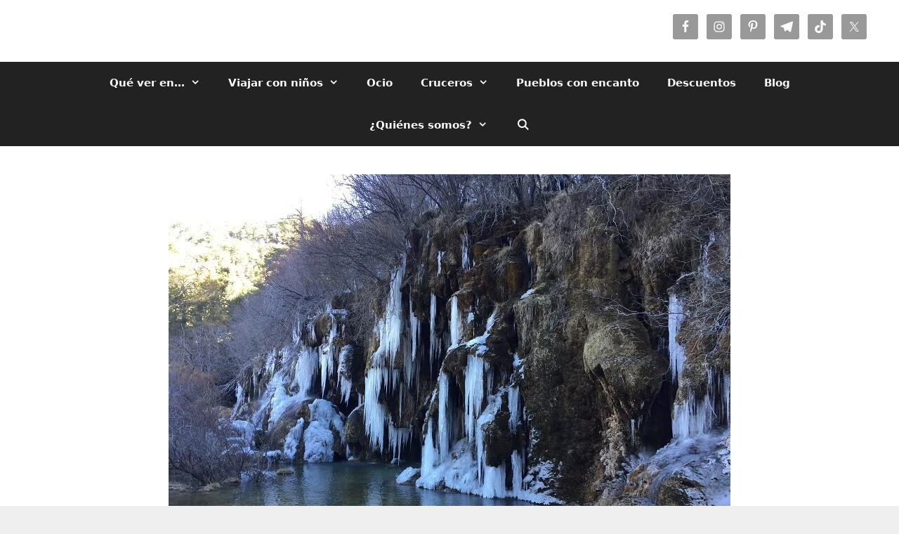

--- FILE ---
content_type: text/html; charset=UTF-8
request_url: https://www.zonaviajero.com/ruta-por-el-nacimiento-del-rio-cuervo/
body_size: 21161
content:
<!DOCTYPE html><html lang="es"><head><meta charset="UTF-8"><link rel="preconnect" href="https://fonts.gstatic.com/" crossorigin /><meta name='robots' content='index, follow, max-image-preview:large, max-snippet:-1, max-video-preview:-1' /><meta name="viewport" content="width=device-width, initial-scale=1"><title>Ruta por el nacimiento del río Cuervo (Con la cascada helada)</title><meta name="description" content="Cuenca no deja de sorprenderme, La ruta por el nacimiento del río Cuervo es espectacular. Te contamos todo lo que necesitas saber para realizarla." /><link rel="canonical" href="https://www.zonaviajero.com/ruta-por-el-nacimiento-del-rio-cuervo/" /><meta property="og:locale" content="es_ES" /><meta property="og:type" content="article" /><meta property="og:title" content="Ruta por el nacimiento del río Cuervo (Con la cascada helada)" /><meta property="og:description" content="Cuenca no deja de sorprenderme, La ruta por el nacimiento del río Cuervo es espectacular. Te contamos todo lo que necesitas saber para realizarla." /><meta property="og:url" content="https://www.zonaviajero.com/ruta-por-el-nacimiento-del-rio-cuervo/" /><meta property="og:site_name" content="Zona Viajero - Blog de viajes y ocio" /><meta property="article:publisher" content="https://www.facebook.com/zonaviajero" /><meta property="article:author" content="https://www.facebook.com/zonaviajero" /><meta property="article:published_time" content="2020-06-17T10:00:20+00:00" /><meta property="article:modified_time" content="2023-10-04T07:24:44+00:00" /><meta property="og:image" content="https://www.zonaviajero.com/wp-content/uploads/2020/06/nacimiento-del-rio-cuervo-helado.jpg?v=1696404161" /><meta property="og:image:width" content="800" /><meta property="og:image:height" content="600" /><meta property="og:image:type" content="image/jpeg" /><meta name="author" content="Soraya Aparicio" /><meta name="twitter:card" content="summary_large_image" /><meta name="twitter:creator" content="@zonaviajero" /><meta name="twitter:site" content="@zonaviajero" /> <script type="application/ld+json" class="yoast-schema-graph">{"@context":"https://schema.org","@graph":[{"@type":"Article","@id":"https://www.zonaviajero.com/ruta-por-el-nacimiento-del-rio-cuervo/#article","isPartOf":{"@id":"https://www.zonaviajero.com/ruta-por-el-nacimiento-del-rio-cuervo/"},"author":{"name":"Soraya Aparicio","@id":"https://www.zonaviajero.com/#/schema/person/b0ee1c7e1f5c487425b5cc488d5b6169"},"headline":"Ruta por el nacimiento del río Cuervo (Con la cascada helada)","datePublished":"2020-06-17T10:00:20+00:00","dateModified":"2023-10-04T07:24:44+00:00","mainEntityOfPage":{"@id":"https://www.zonaviajero.com/ruta-por-el-nacimiento-del-rio-cuervo/"},"wordCount":1310,"commentCount":0,"publisher":{"@id":"https://www.zonaviajero.com/#organization"},"image":{"@id":"https://www.zonaviajero.com/ruta-por-el-nacimiento-del-rio-cuervo/#primaryimage"},"thumbnailUrl":"https://www.zonaviajero.com/wp-content/uploads/2020/06/nacimiento-del-rio-cuervo-helado.jpg","keywords":["Castilla-La Mancha","Cuenca"],"articleSection":["Escapadas por España","Senderismo"],"inLanguage":"es","potentialAction":[{"@type":"CommentAction","name":"Comment","target":["https://www.zonaviajero.com/ruta-por-el-nacimiento-del-rio-cuervo/#respond"]}]},{"@type":"WebPage","@id":"https://www.zonaviajero.com/ruta-por-el-nacimiento-del-rio-cuervo/","url":"https://www.zonaviajero.com/ruta-por-el-nacimiento-del-rio-cuervo/","name":"Ruta por el nacimiento del río Cuervo (Con la cascada helada)","isPartOf":{"@id":"https://www.zonaviajero.com/#website"},"primaryImageOfPage":{"@id":"https://www.zonaviajero.com/ruta-por-el-nacimiento-del-rio-cuervo/#primaryimage"},"image":{"@id":"https://www.zonaviajero.com/ruta-por-el-nacimiento-del-rio-cuervo/#primaryimage"},"thumbnailUrl":"https://www.zonaviajero.com/wp-content/uploads/2020/06/nacimiento-del-rio-cuervo-helado.jpg","datePublished":"2020-06-17T10:00:20+00:00","dateModified":"2023-10-04T07:24:44+00:00","description":"Cuenca no deja de sorprenderme, La ruta por el nacimiento del río Cuervo es espectacular. Te contamos todo lo que necesitas saber para realizarla.","breadcrumb":{"@id":"https://www.zonaviajero.com/ruta-por-el-nacimiento-del-rio-cuervo/#breadcrumb"},"inLanguage":"es","potentialAction":[{"@type":"ReadAction","target":["https://www.zonaviajero.com/ruta-por-el-nacimiento-del-rio-cuervo/"]}]},{"@type":"ImageObject","inLanguage":"es","@id":"https://www.zonaviajero.com/ruta-por-el-nacimiento-del-rio-cuervo/#primaryimage","url":"https://www.zonaviajero.com/wp-content/uploads/2020/06/nacimiento-del-rio-cuervo-helado.jpg","contentUrl":"https://www.zonaviajero.com/wp-content/uploads/2020/06/nacimiento-del-rio-cuervo-helado.jpg","width":800,"height":600,"caption":"nacimiento del rio cuervo helado"},{"@type":"BreadcrumbList","@id":"https://www.zonaviajero.com/ruta-por-el-nacimiento-del-rio-cuervo/#breadcrumb","itemListElement":[{"@type":"ListItem","position":1,"name":"Portada","item":"https://www.zonaviajero.com/"},{"@type":"ListItem","position":2,"name":"Senderismo","item":"https://www.zonaviajero.com/senderismo/"},{"@type":"ListItem","position":3,"name":"Ruta por el nacimiento del río Cuervo (Con la cascada helada)"}]},{"@type":"WebSite","@id":"https://www.zonaviajero.com/#website","url":"https://www.zonaviajero.com/","name":"Zona Viajero - Blog de viajes y ocio","description":"Blog de viajes y ocio que trata de aportar información y consejos de utilidad para los viajeros basándose en experiencias personales.","publisher":{"@id":"https://www.zonaviajero.com/#organization"},"potentialAction":[{"@type":"SearchAction","target":{"@type":"EntryPoint","urlTemplate":"https://www.zonaviajero.com/?s={search_term_string}"},"query-input":{"@type":"PropertyValueSpecification","valueRequired":true,"valueName":"search_term_string"}}],"inLanguage":"es"},{"@type":"Organization","@id":"https://www.zonaviajero.com/#organization","name":"Zona Viajero","url":"https://www.zonaviajero.com/","logo":{"@type":"ImageObject","inLanguage":"es","@id":"https://www.zonaviajero.com/#/schema/logo/image/","url":"https://www.zonaviajero.com/wp-content/uploads/2013/08/favicon.jpg","contentUrl":"https://www.zonaviajero.com/wp-content/uploads/2013/08/favicon.jpg","width":32,"height":32,"caption":"Zona Viajero"},"image":{"@id":"https://www.zonaviajero.com/#/schema/logo/image/"},"sameAs":["https://www.facebook.com/zonaviajero","https://x.com/zonaviajero","https://instagram.com/zonaviajero/","https://www.pinterest.com/zonaviajero/"]},{"@type":"Person","@id":"https://www.zonaviajero.com/#/schema/person/b0ee1c7e1f5c487425b5cc488d5b6169","name":"Soraya Aparicio","image":{"@type":"ImageObject","inLanguage":"es","@id":"https://www.zonaviajero.com/#/schema/person/image/","url":"https://secure.gravatar.com/avatar/3a99741c8266a5353fb16f29f123d3b48cd70e5a38a11d7962f3c5b47aaf402c?s=96&r=g","contentUrl":"https://secure.gravatar.com/avatar/3a99741c8266a5353fb16f29f123d3b48cd70e5a38a11d7962f3c5b47aaf402c?s=96&r=g","caption":"Soraya Aparicio"},"description":"Blog de viajes y fotografía que trata de aportar información y consejos de utilidad para los viajeros basándose en experiencias personales.","sameAs":["https://www.zonaviajero.com","https://www.facebook.com/zonaviajero","https://es.linkedin.com/in/sorayaaparicio","https://x.com/zonaviajero"],"url":"https://www.zonaviajero.com/author/zonaviajero/"}]}</script> <link rel='dns-prefetch' href='//google-analytics.com' /><link rel='dns-prefetch' href='//pagead2.googlesyndication.com' /><link rel='dns-prefetch' href='//googletagservices.com' /><link rel='dns-prefetch' href='//googleads.g.doubleclick.net' /><link rel='dns-prefetch' href='//tpc.googlesyndication.com' /><link rel='dns-prefetch' href='//zonaviajero.com' /><link rel='dns-prefetch' href='//adservice.google.de' /><link rel='dns-prefetch' href='//s0.2mdn.net' /><link rel='dns-prefetch' href='//fonts.googleapis.com' /><link rel='dns-prefetch' href='//r-ak.bstatic.com' /><link rel='dns-prefetch' href='//google.com' /><link rel='dns-prefetch' href='//googleads4.g.doubleclick.net' /><link rel='dns-prefetch' href='//q-ak.bstatic.com' /><link rel='dns-prefetch' href='//adservice.google.es' /><link rel='dns-prefetch' href='//aff.bstatic.com' /><link rel='dns-prefetch' href='//booking.com' /><link href='https://fonts.gstatic.com' crossorigin rel='preconnect' /><link href='https://fonts.googleapis.com' crossorigin rel='preconnect' /><link rel="alternate" type="application/rss+xml" title="Zona Viajero - Blog de viajes y ocio &raquo; Feed" href="https://www.zonaviajero.com/feed/" /><link rel="alternate" type="application/rss+xml" title="Zona Viajero - Blog de viajes y ocio &raquo; Feed de los comentarios" href="https://www.zonaviajero.com/comments/feed/" /><link rel="alternate" type="application/rss+xml" title="Zona Viajero - Blog de viajes y ocio &raquo; Comentario Ruta por el nacimiento del río Cuervo (Con la cascada helada) del feed" href="https://www.zonaviajero.com/ruta-por-el-nacimiento-del-rio-cuervo/feed/" /><link rel="alternate" title="oEmbed (JSON)" type="application/json+oembed" href="https://www.zonaviajero.com/wp-json/oembed/1.0/embed?url=https%3A%2F%2Fwww.zonaviajero.com%2Fruta-por-el-nacimiento-del-rio-cuervo%2F" /><link rel="alternate" title="oEmbed (XML)" type="text/xml+oembed" href="https://www.zonaviajero.com/wp-json/oembed/1.0/embed?url=https%3A%2F%2Fwww.zonaviajero.com%2Fruta-por-el-nacimiento-del-rio-cuervo%2F&#038;format=xml" /><style id='wp-img-auto-sizes-contain-inline-css'>img:is([sizes=auto i],[sizes^="auto," i]){contain-intrinsic-size:3000px 1500px}
/*# sourceURL=wp-img-auto-sizes-contain-inline-css */</style> <script src="[data-uri]" defer></script><script data-optimized="1" src="https://www.zonaviajero.com/wp-content/plugins/litespeed-cache/assets/js/webfontloader.min.js" defer></script><link data-optimized="2" rel="stylesheet" href="https://www.zonaviajero.com/wp-content/litespeed/css/3ed980b582d15ef8561312fe01db3828.css?ver=25125" /><style id='wp-emoji-styles-inline-css'>img.wp-smiley, img.emoji {
		display: inline !important;
		border: none !important;
		box-shadow: none !important;
		height: 1em !important;
		width: 1em !important;
		margin: 0 0.07em !important;
		vertical-align: -0.1em !important;
		background: none !important;
		padding: 0 !important;
	}
/*# sourceURL=wp-emoji-styles-inline-css */</style><style id='global-styles-inline-css'>:root{--wp--preset--aspect-ratio--square: 1;--wp--preset--aspect-ratio--4-3: 4/3;--wp--preset--aspect-ratio--3-4: 3/4;--wp--preset--aspect-ratio--3-2: 3/2;--wp--preset--aspect-ratio--2-3: 2/3;--wp--preset--aspect-ratio--16-9: 16/9;--wp--preset--aspect-ratio--9-16: 9/16;--wp--preset--color--black: #000000;--wp--preset--color--cyan-bluish-gray: #abb8c3;--wp--preset--color--white: #ffffff;--wp--preset--color--pale-pink: #f78da7;--wp--preset--color--vivid-red: #cf2e2e;--wp--preset--color--luminous-vivid-orange: #ff6900;--wp--preset--color--luminous-vivid-amber: #fcb900;--wp--preset--color--light-green-cyan: #7bdcb5;--wp--preset--color--vivid-green-cyan: #00d084;--wp--preset--color--pale-cyan-blue: #8ed1fc;--wp--preset--color--vivid-cyan-blue: #0693e3;--wp--preset--color--vivid-purple: #9b51e0;--wp--preset--color--contrast: var(--contrast);--wp--preset--color--contrast-2: var(--contrast-2);--wp--preset--color--contrast-3: var(--contrast-3);--wp--preset--color--base: var(--base);--wp--preset--color--base-2: var(--base-2);--wp--preset--color--base-3: var(--base-3);--wp--preset--color--accent: var(--accent);--wp--preset--gradient--vivid-cyan-blue-to-vivid-purple: linear-gradient(135deg,rgb(6,147,227) 0%,rgb(155,81,224) 100%);--wp--preset--gradient--light-green-cyan-to-vivid-green-cyan: linear-gradient(135deg,rgb(122,220,180) 0%,rgb(0,208,130) 100%);--wp--preset--gradient--luminous-vivid-amber-to-luminous-vivid-orange: linear-gradient(135deg,rgb(252,185,0) 0%,rgb(255,105,0) 100%);--wp--preset--gradient--luminous-vivid-orange-to-vivid-red: linear-gradient(135deg,rgb(255,105,0) 0%,rgb(207,46,46) 100%);--wp--preset--gradient--very-light-gray-to-cyan-bluish-gray: linear-gradient(135deg,rgb(238,238,238) 0%,rgb(169,184,195) 100%);--wp--preset--gradient--cool-to-warm-spectrum: linear-gradient(135deg,rgb(74,234,220) 0%,rgb(151,120,209) 20%,rgb(207,42,186) 40%,rgb(238,44,130) 60%,rgb(251,105,98) 80%,rgb(254,248,76) 100%);--wp--preset--gradient--blush-light-purple: linear-gradient(135deg,rgb(255,206,236) 0%,rgb(152,150,240) 100%);--wp--preset--gradient--blush-bordeaux: linear-gradient(135deg,rgb(254,205,165) 0%,rgb(254,45,45) 50%,rgb(107,0,62) 100%);--wp--preset--gradient--luminous-dusk: linear-gradient(135deg,rgb(255,203,112) 0%,rgb(199,81,192) 50%,rgb(65,88,208) 100%);--wp--preset--gradient--pale-ocean: linear-gradient(135deg,rgb(255,245,203) 0%,rgb(182,227,212) 50%,rgb(51,167,181) 100%);--wp--preset--gradient--electric-grass: linear-gradient(135deg,rgb(202,248,128) 0%,rgb(113,206,126) 100%);--wp--preset--gradient--midnight: linear-gradient(135deg,rgb(2,3,129) 0%,rgb(40,116,252) 100%);--wp--preset--font-size--small: 13px;--wp--preset--font-size--medium: 20px;--wp--preset--font-size--large: 36px;--wp--preset--font-size--x-large: 42px;--wp--preset--spacing--20: 0.44rem;--wp--preset--spacing--30: 0.67rem;--wp--preset--spacing--40: 1rem;--wp--preset--spacing--50: 1.5rem;--wp--preset--spacing--60: 2.25rem;--wp--preset--spacing--70: 3.38rem;--wp--preset--spacing--80: 5.06rem;--wp--preset--shadow--natural: 6px 6px 9px rgba(0, 0, 0, 0.2);--wp--preset--shadow--deep: 12px 12px 50px rgba(0, 0, 0, 0.4);--wp--preset--shadow--sharp: 6px 6px 0px rgba(0, 0, 0, 0.2);--wp--preset--shadow--outlined: 6px 6px 0px -3px rgb(255, 255, 255), 6px 6px rgb(0, 0, 0);--wp--preset--shadow--crisp: 6px 6px 0px rgb(0, 0, 0);}:where(.is-layout-flex){gap: 0.5em;}:where(.is-layout-grid){gap: 0.5em;}body .is-layout-flex{display: flex;}.is-layout-flex{flex-wrap: wrap;align-items: center;}.is-layout-flex > :is(*, div){margin: 0;}body .is-layout-grid{display: grid;}.is-layout-grid > :is(*, div){margin: 0;}:where(.wp-block-columns.is-layout-flex){gap: 2em;}:where(.wp-block-columns.is-layout-grid){gap: 2em;}:where(.wp-block-post-template.is-layout-flex){gap: 1.25em;}:where(.wp-block-post-template.is-layout-grid){gap: 1.25em;}.has-black-color{color: var(--wp--preset--color--black) !important;}.has-cyan-bluish-gray-color{color: var(--wp--preset--color--cyan-bluish-gray) !important;}.has-white-color{color: var(--wp--preset--color--white) !important;}.has-pale-pink-color{color: var(--wp--preset--color--pale-pink) !important;}.has-vivid-red-color{color: var(--wp--preset--color--vivid-red) !important;}.has-luminous-vivid-orange-color{color: var(--wp--preset--color--luminous-vivid-orange) !important;}.has-luminous-vivid-amber-color{color: var(--wp--preset--color--luminous-vivid-amber) !important;}.has-light-green-cyan-color{color: var(--wp--preset--color--light-green-cyan) !important;}.has-vivid-green-cyan-color{color: var(--wp--preset--color--vivid-green-cyan) !important;}.has-pale-cyan-blue-color{color: var(--wp--preset--color--pale-cyan-blue) !important;}.has-vivid-cyan-blue-color{color: var(--wp--preset--color--vivid-cyan-blue) !important;}.has-vivid-purple-color{color: var(--wp--preset--color--vivid-purple) !important;}.has-black-background-color{background-color: var(--wp--preset--color--black) !important;}.has-cyan-bluish-gray-background-color{background-color: var(--wp--preset--color--cyan-bluish-gray) !important;}.has-white-background-color{background-color: var(--wp--preset--color--white) !important;}.has-pale-pink-background-color{background-color: var(--wp--preset--color--pale-pink) !important;}.has-vivid-red-background-color{background-color: var(--wp--preset--color--vivid-red) !important;}.has-luminous-vivid-orange-background-color{background-color: var(--wp--preset--color--luminous-vivid-orange) !important;}.has-luminous-vivid-amber-background-color{background-color: var(--wp--preset--color--luminous-vivid-amber) !important;}.has-light-green-cyan-background-color{background-color: var(--wp--preset--color--light-green-cyan) !important;}.has-vivid-green-cyan-background-color{background-color: var(--wp--preset--color--vivid-green-cyan) !important;}.has-pale-cyan-blue-background-color{background-color: var(--wp--preset--color--pale-cyan-blue) !important;}.has-vivid-cyan-blue-background-color{background-color: var(--wp--preset--color--vivid-cyan-blue) !important;}.has-vivid-purple-background-color{background-color: var(--wp--preset--color--vivid-purple) !important;}.has-black-border-color{border-color: var(--wp--preset--color--black) !important;}.has-cyan-bluish-gray-border-color{border-color: var(--wp--preset--color--cyan-bluish-gray) !important;}.has-white-border-color{border-color: var(--wp--preset--color--white) !important;}.has-pale-pink-border-color{border-color: var(--wp--preset--color--pale-pink) !important;}.has-vivid-red-border-color{border-color: var(--wp--preset--color--vivid-red) !important;}.has-luminous-vivid-orange-border-color{border-color: var(--wp--preset--color--luminous-vivid-orange) !important;}.has-luminous-vivid-amber-border-color{border-color: var(--wp--preset--color--luminous-vivid-amber) !important;}.has-light-green-cyan-border-color{border-color: var(--wp--preset--color--light-green-cyan) !important;}.has-vivid-green-cyan-border-color{border-color: var(--wp--preset--color--vivid-green-cyan) !important;}.has-pale-cyan-blue-border-color{border-color: var(--wp--preset--color--pale-cyan-blue) !important;}.has-vivid-cyan-blue-border-color{border-color: var(--wp--preset--color--vivid-cyan-blue) !important;}.has-vivid-purple-border-color{border-color: var(--wp--preset--color--vivid-purple) !important;}.has-vivid-cyan-blue-to-vivid-purple-gradient-background{background: var(--wp--preset--gradient--vivid-cyan-blue-to-vivid-purple) !important;}.has-light-green-cyan-to-vivid-green-cyan-gradient-background{background: var(--wp--preset--gradient--light-green-cyan-to-vivid-green-cyan) !important;}.has-luminous-vivid-amber-to-luminous-vivid-orange-gradient-background{background: var(--wp--preset--gradient--luminous-vivid-amber-to-luminous-vivid-orange) !important;}.has-luminous-vivid-orange-to-vivid-red-gradient-background{background: var(--wp--preset--gradient--luminous-vivid-orange-to-vivid-red) !important;}.has-very-light-gray-to-cyan-bluish-gray-gradient-background{background: var(--wp--preset--gradient--very-light-gray-to-cyan-bluish-gray) !important;}.has-cool-to-warm-spectrum-gradient-background{background: var(--wp--preset--gradient--cool-to-warm-spectrum) !important;}.has-blush-light-purple-gradient-background{background: var(--wp--preset--gradient--blush-light-purple) !important;}.has-blush-bordeaux-gradient-background{background: var(--wp--preset--gradient--blush-bordeaux) !important;}.has-luminous-dusk-gradient-background{background: var(--wp--preset--gradient--luminous-dusk) !important;}.has-pale-ocean-gradient-background{background: var(--wp--preset--gradient--pale-ocean) !important;}.has-electric-grass-gradient-background{background: var(--wp--preset--gradient--electric-grass) !important;}.has-midnight-gradient-background{background: var(--wp--preset--gradient--midnight) !important;}.has-small-font-size{font-size: var(--wp--preset--font-size--small) !important;}.has-medium-font-size{font-size: var(--wp--preset--font-size--medium) !important;}.has-large-font-size{font-size: var(--wp--preset--font-size--large) !important;}.has-x-large-font-size{font-size: var(--wp--preset--font-size--x-large) !important;}
/*# sourceURL=global-styles-inline-css */</style><style id='classic-theme-styles-inline-css'>/*! This file is auto-generated */
.wp-block-button__link{color:#fff;background-color:#32373c;border-radius:9999px;box-shadow:none;text-decoration:none;padding:calc(.667em + 2px) calc(1.333em + 2px);font-size:1.125em}.wp-block-file__button{background:#32373c;color:#fff;text-decoration:none}
/*# sourceURL=/wp-includes/css/classic-themes.min.css */</style><style id='getwid-blocks-inline-css'>.wp-block-getwid-section .wp-block-getwid-section__wrapper .wp-block-getwid-section__inner-wrapper{max-width: 1200px;}
/*# sourceURL=getwid-blocks-inline-css */</style><style id='generate-style-inline-css'>body{background-color:#efefef;color:#3a3a3a;}a{color:#1e73be;}a:hover, a:focus, a:active{color:#000000;}body .grid-container{max-width:1200px;}.wp-block-group__inner-container{max-width:1200px;margin-left:auto;margin-right:auto;}.site-header .header-image{width:140px;}.generate-back-to-top{font-size:20px;border-radius:3px;position:fixed;bottom:30px;right:30px;line-height:40px;width:40px;text-align:center;z-index:10;transition:opacity 300ms ease-in-out;opacity:0.1;transform:translateY(1000px);}.generate-back-to-top__show{opacity:1;transform:translateY(0);}.navigation-search{position:absolute;left:-99999px;pointer-events:none;visibility:hidden;z-index:20;width:100%;top:0;transition:opacity 100ms ease-in-out;opacity:0;}.navigation-search.nav-search-active{left:0;right:0;pointer-events:auto;visibility:visible;opacity:1;}.navigation-search input[type="search"]{outline:0;border:0;vertical-align:bottom;line-height:1;opacity:0.9;width:100%;z-index:20;border-radius:0;-webkit-appearance:none;height:60px;}.navigation-search input::-ms-clear{display:none;width:0;height:0;}.navigation-search input::-ms-reveal{display:none;width:0;height:0;}.navigation-search input::-webkit-search-decoration, .navigation-search input::-webkit-search-cancel-button, .navigation-search input::-webkit-search-results-button, .navigation-search input::-webkit-search-results-decoration{display:none;}.main-navigation li.search-item{z-index:21;}li.search-item.active{transition:opacity 100ms ease-in-out;}.nav-left-sidebar .main-navigation li.search-item.active,.nav-right-sidebar .main-navigation li.search-item.active{width:auto;display:inline-block;float:right;}.gen-sidebar-nav .navigation-search{top:auto;bottom:0;}:root{--contrast:#222222;--contrast-2:#575760;--contrast-3:#b2b2be;--base:#f0f0f0;--base-2:#f7f8f9;--base-3:#ffffff;--accent:#1e73be;}:root .has-contrast-color{color:var(--contrast);}:root .has-contrast-background-color{background-color:var(--contrast);}:root .has-contrast-2-color{color:var(--contrast-2);}:root .has-contrast-2-background-color{background-color:var(--contrast-2);}:root .has-contrast-3-color{color:var(--contrast-3);}:root .has-contrast-3-background-color{background-color:var(--contrast-3);}:root .has-base-color{color:var(--base);}:root .has-base-background-color{background-color:var(--base);}:root .has-base-2-color{color:var(--base-2);}:root .has-base-2-background-color{background-color:var(--base-2);}:root .has-base-3-color{color:var(--base-3);}:root .has-base-3-background-color{background-color:var(--base-3);}:root .has-accent-color{color:var(--accent);}:root .has-accent-background-color{background-color:var(--accent);}body, button, input, select, textarea{font-size:18px;}body{line-height:1.5;}p{margin-bottom:1.3em;}.entry-content > [class*="wp-block-"]:not(:last-child):not(.wp-block-heading){margin-bottom:1.3em;}.main-title{font-family:"Lobster", display;}.main-navigation a, .menu-toggle{font-weight:bold;}.main-navigation .main-nav ul ul li a{font-size:14px;}.sidebar .widget, .footer-widgets .widget{font-size:17px;}button:not(.menu-toggle),html input[type="button"],input[type="reset"],input[type="submit"],.button,.wp-block-button .wp-block-button__link{font-weight:bold;}h1{font-weight:bold;font-size:40px;}h2{font-weight:300;font-size:30px;}h3{font-weight:bold;font-size:20px;}h4{font-size:inherit;}h5{font-size:inherit;}@media (max-width:768px){.main-title{font-size:30px;}h1{font-size:30px;}h2{font-size:30px;}h3{font-size:25px;}h4{font-size:10px;}}.top-bar{background-color:#636363;color:#ffffff;}.top-bar a{color:#ffffff;}.top-bar a:hover{color:#303030;}.site-header{background-color:#ffffff;color:#3a3a3a;}.site-header a{color:#3a3a3a;}.main-title a,.main-title a:hover{color:#222222;}.site-description{color:#757575;}.main-navigation,.main-navigation ul ul{background-color:#222222;}.main-navigation .main-nav ul li a, .main-navigation .menu-toggle, .main-navigation .menu-bar-items{color:#ffffff;}.main-navigation .main-nav ul li:not([class*="current-menu-"]):hover > a, .main-navigation .main-nav ul li:not([class*="current-menu-"]):focus > a, .main-navigation .main-nav ul li.sfHover:not([class*="current-menu-"]) > a, .main-navigation .menu-bar-item:hover > a, .main-navigation .menu-bar-item.sfHover > a{color:#ffffff;background-color:#3f3f3f;}button.menu-toggle:hover,button.menu-toggle:focus,.main-navigation .mobile-bar-items a,.main-navigation .mobile-bar-items a:hover,.main-navigation .mobile-bar-items a:focus{color:#ffffff;}.main-navigation .main-nav ul li[class*="current-menu-"] > a{color:#ffffff;background-color:#3f3f3f;}.navigation-search input[type="search"],.navigation-search input[type="search"]:active, .navigation-search input[type="search"]:focus, .main-navigation .main-nav ul li.search-item.active > a, .main-navigation .menu-bar-items .search-item.active > a{color:#ffffff;background-color:#3f3f3f;}.main-navigation ul ul{background-color:#3f3f3f;}.main-navigation .main-nav ul ul li a{color:#ffffff;}.main-navigation .main-nav ul ul li:not([class*="current-menu-"]):hover > a,.main-navigation .main-nav ul ul li:not([class*="current-menu-"]):focus > a, .main-navigation .main-nav ul ul li.sfHover:not([class*="current-menu-"]) > a{color:#ffffff;background-color:#4f4f4f;}.main-navigation .main-nav ul ul li[class*="current-menu-"] > a{color:#ffffff;background-color:#4f4f4f;}.separate-containers .inside-article, .separate-containers .comments-area, .separate-containers .page-header, .one-container .container, .separate-containers .paging-navigation, .inside-page-header{background-color:#ffffff;}.entry-meta{color:#595959;}.entry-meta a{color:#595959;}.entry-meta a:hover{color:#1e73be;}h2{color:#da8b03;}.sidebar .widget{background-color:#ffffff;}.sidebar .widget .widget-title{color:#000000;}.footer-widgets{background-color:#ffffff;}.footer-widgets .widget-title{color:#000000;}.site-info{color:#ffffff;background-color:#222222;}.site-info a{color:#ffffff;}.site-info a:hover{color:#606060;}.footer-bar .widget_nav_menu .current-menu-item a{color:#606060;}input[type="text"],input[type="email"],input[type="url"],input[type="password"],input[type="search"],input[type="tel"],input[type="number"],textarea,select{color:#666666;background-color:#fafafa;border-color:#cccccc;}input[type="text"]:focus,input[type="email"]:focus,input[type="url"]:focus,input[type="password"]:focus,input[type="search"]:focus,input[type="tel"]:focus,input[type="number"]:focus,textarea:focus,select:focus{color:#666666;background-color:#ffffff;border-color:#bfbfbf;}button,html input[type="button"],input[type="reset"],input[type="submit"],a.button,a.wp-block-button__link:not(.has-background){color:#ffffff;background-color:#666666;}button:hover,html input[type="button"]:hover,input[type="reset"]:hover,input[type="submit"]:hover,a.button:hover,button:focus,html input[type="button"]:focus,input[type="reset"]:focus,input[type="submit"]:focus,a.button:focus,a.wp-block-button__link:not(.has-background):active,a.wp-block-button__link:not(.has-background):focus,a.wp-block-button__link:not(.has-background):hover{color:#ffffff;background-color:#3f3f3f;}a.generate-back-to-top{background-color:rgba( 0,0,0,0.4 );color:#ffffff;}a.generate-back-to-top:hover,a.generate-back-to-top:focus{background-color:rgba( 0,0,0,0.6 );color:#ffffff;}:root{--gp-search-modal-bg-color:var(--base-3);--gp-search-modal-text-color:var(--contrast);--gp-search-modal-overlay-bg-color:rgba(0,0,0,0.2);}@media (max-width: 768px){.main-navigation .menu-bar-item:hover > a, .main-navigation .menu-bar-item.sfHover > a{background:none;color:#ffffff;}}.inside-top-bar{padding:10px;}.site-main .wp-block-group__inner-container{padding:40px;}.entry-content .alignwide, body:not(.no-sidebar) .entry-content .alignfull{margin-left:-40px;width:calc(100% + 80px);max-width:calc(100% + 80px);}.container.grid-container{max-width:1280px;}.rtl .menu-item-has-children .dropdown-menu-toggle{padding-left:20px;}.rtl .main-navigation .main-nav ul li.menu-item-has-children > a{padding-right:20px;}.site-info{padding:20px;}@media (max-width:768px){.separate-containers .inside-article, .separate-containers .comments-area, .separate-containers .page-header, .separate-containers .paging-navigation, .one-container .site-content, .inside-page-header{padding:30px;}.site-main .wp-block-group__inner-container{padding:30px;}.site-info{padding-right:10px;padding-left:10px;}.entry-content .alignwide, body:not(.no-sidebar) .entry-content .alignfull{margin-left:-30px;width:calc(100% + 60px);max-width:calc(100% + 60px);}}.one-container .sidebar .widget{padding:0px;}/* End cached CSS */@media (max-width: 768px){.main-navigation .menu-toggle,.main-navigation .mobile-bar-items,.sidebar-nav-mobile:not(#sticky-placeholder){display:block;}.main-navigation ul,.gen-sidebar-nav{display:none;}[class*="nav-float-"] .site-header .inside-header > *{float:none;clear:both;}}
.dynamic-author-image-rounded{border-radius:100%;}.dynamic-featured-image, .dynamic-author-image{vertical-align:middle;}.one-container.blog .dynamic-content-template:not(:last-child), .one-container.archive .dynamic-content-template:not(:last-child){padding-bottom:0px;}.dynamic-entry-excerpt > p:last-child{margin-bottom:0px;}
h1.entry-title{font-weight:bold;}h2.entry-title{font-weight:bold;}@media (max-width:768px){h1.entry-title{font-size:35px;}}
.page-hero{box-sizing:border-box;}.inside-page-hero > *:last-child{margin-bottom:0px;}.page-hero time.updated{display:none;}
/*# sourceURL=generate-style-inline-css */</style> <script src="https://www.zonaviajero.com/wp-includes/js/jquery/jquery.min.js" id="jquery-core-js"></script> <link rel="https://api.w.org/" href="https://www.zonaviajero.com/wp-json/" /><link rel="alternate" title="JSON" type="application/json" href="https://www.zonaviajero.com/wp-json/wp/v2/posts/6495" /><meta name="generator" content="WordPress 6.9" /><link rel='shortlink' href='https://www.zonaviajero.com/?p=6495' />
 <script src="https://www.googletagmanager.com/gtag/js?id=G-37CQ6F0MXK" defer data-deferred="1"></script> <script src="[data-uri]" defer></script><link rel="icon" href="https://www.zonaviajero.com/wp-content/uploads/2013/08/cropped-favicon-32x32.jpg" sizes="32x32" /><link rel="icon" href="https://www.zonaviajero.com/wp-content/uploads/2013/08/cropped-favicon-192x192.jpg" sizes="192x192" /><link rel="apple-touch-icon" href="https://www.zonaviajero.com/wp-content/uploads/2013/08/cropped-favicon-180x180.jpg" /><meta name="msapplication-TileImage" content="https://www.zonaviajero.com/wp-content/uploads/2013/08/cropped-favicon-270x270.jpg" /><style id="wp-custom-css">@media only screen and (max-width: 600px) {
.wp-block-search__inside-wrapper {
    display: grid;
    flex: auto;
    flex-wrap: nowrap;
    max-width: 100%;
    gap: 5px;
}

.wp-block-search__button {
    margin-left: 0px;
    word-break: normal;
}
}


#content_rel_posts{
    width:22%;
    float:left;
    margin:5px 12px 5px 0;
    padding:0px;
}
#content_rel_posts p {
    font-size:0.9em;
    line-height:120%;
    padding:5px 0 0 0;
    margin:0px;
}
#content_rel_posts a{
    text-decoration:none;
    color:#21759b;
}
#content_rel_posts img{
    float:none;
    display:block;
    padding:0px;
    border-radius: 3px; 
    box-shadow: 0 1px 4px rgba(0, 0, 0, 0.2); 
    height: auto;
    max-width: 100%;
}
h4.heading_rel_posts{
    padding:0px;
    margin:0px;
    font-size:1.4em;
    color:#666;
}</style></head><body data-rsssl=1 class="wp-singular post-template-default single single-post postid-6495 single-format-standard wp-embed-responsive wp-theme-generatepress post-image-above-header post-image-aligned-center sticky-menu-fade no-sidebar nav-below-header one-container fluid-header active-footer-widgets-2 nav-search-enabled nav-aligned-center header-aligned-center dropdown-hover featured-image-active" itemtype="https://schema.org/Blog" itemscope>
<a class="screen-reader-text skip-link" href="#content" title="Saltar al contenido">Saltar al contenido</a><header class="site-header" id="masthead" aria-label="Sitio"  itemtype="https://schema.org/WPHeader" itemscope><div class="inside-header grid-container grid-parent"><div class="header-widget"><aside id="simple-social-icons-2" class="widget inner-padding simple-social-icons"><ul class="aligncenter"><li class="ssi-facebook"><a href="https://www.facebook.com/zonaviajero" target="_blank" rel="noopener noreferrer"><svg role="img" class="social-facebook" aria-labelledby="social-facebook-2"><title id="social-facebook-2">Facebook</title><use xlink:href="https://www.zonaviajero.com/wp-content/plugins/simple-social-icons/symbol-defs.svg#social-facebook"></use></svg></a></li><li class="ssi-instagram"><a href="https://www.instagram.com/zonaviajero" target="_blank" rel="noopener noreferrer"><svg role="img" class="social-instagram" aria-labelledby="social-instagram-2"><title id="social-instagram-2">Instagram</title><use xlink:href="https://www.zonaviajero.com/wp-content/plugins/simple-social-icons/symbol-defs.svg#social-instagram"></use></svg></a></li><li class="ssi-pinterest"><a href="https://www.pinterest.es/zonaviajero/" target="_blank" rel="noopener noreferrer"><svg role="img" class="social-pinterest" aria-labelledby="social-pinterest-2"><title id="social-pinterest-2">Pinterest</title><use xlink:href="https://www.zonaviajero.com/wp-content/plugins/simple-social-icons/symbol-defs.svg#social-pinterest"></use></svg></a></li><li class="ssi-telegram"><a href="https://t.me/zonaviajero" target="_blank" rel="noopener noreferrer"><svg role="img" class="social-telegram" aria-labelledby="social-telegram-2"><title id="social-telegram-2">Telegram</title><use xlink:href="https://www.zonaviajero.com/wp-content/plugins/simple-social-icons/symbol-defs.svg#social-telegram"></use></svg></a></li><li class="ssi-tiktok"><a href="https://www.tiktok.com/@zonaviajero/" target="_blank" rel="noopener noreferrer"><svg role="img" class="social-tiktok" aria-labelledby="social-tiktok-2"><title id="social-tiktok-2">TikTok</title><use xlink:href="https://www.zonaviajero.com/wp-content/plugins/simple-social-icons/symbol-defs.svg#social-tiktok"></use></svg></a></li><li class="ssi-twitter"><a href="https://www.twitter.com/zonaviajero" target="_blank" rel="noopener noreferrer"><svg role="img" class="social-twitter" aria-labelledby="social-twitter-2"><title id="social-twitter-2">Twitter</title><use xlink:href="https://www.zonaviajero.com/wp-content/plugins/simple-social-icons/symbol-defs.svg#social-twitter"></use></svg></a></li></ul></aside></div></div></header><nav class="main-navigation sub-menu-right" id="site-navigation" aria-label="Principal"  itemtype="https://schema.org/SiteNavigationElement" itemscope><div class="inside-navigation grid-container grid-parent"><form method="get" class="search-form navigation-search" action="https://www.zonaviajero.com/">
<input type="search" class="search-field" value="" name="s" title="Buscar" /></form><div class="mobile-bar-items">
<span class="search-item">
<a aria-label="Abrir la barra de búsqueda" href="#">
</a>
</span></div>
<button class="menu-toggle" aria-controls="primary-menu" aria-expanded="false">
<span class="mobile-menu">Menú</span>				</button><div id="primary-menu" class="main-nav"><ul id="menu-menu-zonaviajero" class=" menu sf-menu"><li id="menu-item-1889" class="menu-item menu-item-type-custom menu-item-object-custom menu-item-has-children menu-item-1889"><a href="https://zonaviajero.com/#">Qué ver en&#8230;<span role="presentation" class="dropdown-menu-toggle"></span></a><ul class="sub-menu"><li id="menu-item-670" class="menu-item menu-item-type-taxonomy menu-item-object-category current-post-ancestor current-menu-parent current-post-parent menu-item-has-children menu-item-670"><a href="https://www.zonaviajero.com/escapadas-por-espana/">España<span role="presentation" class="dropdown-menu-toggle"></span></a><ul class="sub-menu"><li id="menu-item-1099" class="menu-item menu-item-type-custom menu-item-object-custom menu-item-1099"><a href="https://www.zonaviajero.com/tag/andalucia/">Andalucía</a></li><li id="menu-item-1057" class="menu-item menu-item-type-custom menu-item-object-custom menu-item-has-children menu-item-1057"><a href="https://www.zonaviajero.com/tag/aragon/">Aragón<span role="presentation" class="dropdown-menu-toggle"></span></a><ul class="sub-menu"><li id="menu-item-7859" class="menu-item menu-item-type-custom menu-item-object-custom menu-item-7859"><a href="https://www.zonaviajero.com/ruta-pirineo-aragones/">Ruta por el Pirineo Aragones</a></li></ul></li><li id="menu-item-998" class="menu-item menu-item-type-custom menu-item-object-custom menu-item-998"><a href="https://www.zonaviajero.com/tag/asturias/">Asturias</a></li><li id="menu-item-4449" class="menu-item menu-item-type-custom menu-item-object-custom menu-item-4449"><a href="https://www.zonaviajero.com/tag/cantabria/">Cantabria</a></li><li id="menu-item-2842" class="menu-item menu-item-type-custom menu-item-object-custom menu-item-has-children menu-item-2842"><a href="https://www.zonaviajero.com/tag/castilla-y-leon/">Castilla y León<span role="presentation" class="dropdown-menu-toggle"></span></a><ul class="sub-menu"><li id="menu-item-7855" class="menu-item menu-item-type-custom menu-item-object-custom menu-item-7855"><a href="https://www.zonaviajero.com/que-ver-en-soria/">Qué ver en Soria</a></li><li id="menu-item-7856" class="menu-item menu-item-type-custom menu-item-object-custom menu-item-7856"><a href="https://www.zonaviajero.com/que-ver-en-zamora/">Qué ver en Zamora</a></li></ul></li><li id="menu-item-1510" class="menu-item menu-item-type-custom menu-item-object-custom menu-item-1510"><a href="https://www.zonaviajero.com/tag/castilla-la-mancha/">Castilla-La Mancha</a></li><li id="menu-item-1951" class="menu-item menu-item-type-custom menu-item-object-custom menu-item-1951"><a href="https://www.zonaviajero.com/tag/cataluna/">Cataluña</a></li><li id="menu-item-2650" class="menu-item menu-item-type-custom menu-item-object-custom menu-item-has-children menu-item-2650"><a href="https://www.zonaviajero.com/tag/comunidad-valenciana/">Comunidad Valenciana<span role="presentation" class="dropdown-menu-toggle"></span></a><ul class="sub-menu"><li id="menu-item-7857" class="menu-item menu-item-type-custom menu-item-object-custom menu-item-7857"><a href="https://www.zonaviajero.com/que-ver-alicante-provincia/">Qué ver en Alicante</a></li><li id="menu-item-7513" class="menu-item menu-item-type-custom menu-item-object-custom menu-item-7513"><a href="https://www.zonaviajero.com/que-ver-y-hacer-en-calpe/">Qué ver en Calpe</a></li></ul></li><li id="menu-item-3394" class="menu-item menu-item-type-custom menu-item-object-custom menu-item-has-children menu-item-3394"><a href="https://www.zonaviajero.com/tag/extremadura/">Extremadura<span role="presentation" class="dropdown-menu-toggle"></span></a><ul class="sub-menu"><li id="menu-item-7854" class="menu-item menu-item-type-custom menu-item-object-custom menu-item-7854"><a href="https://www.zonaviajero.com/que-ver-en-merida-dos-dias/">Qué ver en Merida</a></li></ul></li><li id="menu-item-2529" class="menu-item menu-item-type-custom menu-item-object-custom menu-item-has-children menu-item-2529"><a href="https://www.zonaviajero.com/tag/galicia/">Galicia<span role="presentation" class="dropdown-menu-toggle"></span></a><ul class="sub-menu"><li id="menu-item-7858" class="menu-item menu-item-type-custom menu-item-object-custom menu-item-7858"><a href="https://www.zonaviajero.com/ruta-coche-costa-da-morte-que-ver-la-coruna/">Ruta por la Costa Da Morte</a></li></ul></li><li id="menu-item-1512" class="menu-item menu-item-type-custom menu-item-object-custom menu-item-1512"><a href="https://www.zonaviajero.com/tag/islas-baleares/">Islas Baleares</a></li><li id="menu-item-4450" class="menu-item menu-item-type-custom menu-item-object-custom menu-item-4450"><a href="https://www.zonaviajero.com/tag/islas-canarias/">Islas Canarias</a></li><li id="menu-item-1000" class="menu-item menu-item-type-custom menu-item-object-custom menu-item-has-children menu-item-1000"><a href="https://www.zonaviajero.com/tag/madrid/">Madrid<span role="presentation" class="dropdown-menu-toggle"></span></a><ul class="sub-menu"><li id="menu-item-7860" class="menu-item menu-item-type-custom menu-item-object-custom menu-item-7860"><a href="https://www.zonaviajero.com/planes-que-hacer-en-madrid-con-ninos/">Planes en Madrid con niños</a></li><li id="menu-item-7853" class="menu-item menu-item-type-custom menu-item-object-custom menu-item-7853"><a href="https://www.zonaviajero.com/pueblos-bonitos-de-madrid/">Pueblos bonitos de Madrid</a></li><li id="menu-item-7861" class="menu-item menu-item-type-custom menu-item-object-custom menu-item-7861"><a href="https://www.zonaviajero.com/restaurantes-con-ninos-madrid/">Restaurantes para ir con niños en Madrid</a></li></ul></li><li id="menu-item-4446" class="menu-item menu-item-type-custom menu-item-object-custom menu-item-has-children menu-item-4446"><a href="https://www.zonaviajero.com/tag/Murcia/">Murcia<span role="presentation" class="dropdown-menu-toggle"></span></a><ul class="sub-menu"><li id="menu-item-7511" class="menu-item menu-item-type-custom menu-item-object-custom menu-item-7511"><a href="https://www.zonaviajero.com/que-ver-en-la-region-de-murcia/">Qué ver en Murcia</a></li></ul></li><li id="menu-item-1563" class="menu-item menu-item-type-custom menu-item-object-custom menu-item-1563"><a href="https://www.zonaviajero.com/tag/navarra/">Navarra</a></li><li id="menu-item-4902" class="menu-item menu-item-type-custom menu-item-object-custom menu-item-has-children menu-item-4902"><a href="https://www.zonaviajero.com/tag/pais-vasco/">País Vasco<span role="presentation" class="dropdown-menu-toggle"></span></a><ul class="sub-menu"><li id="menu-item-7512" class="menu-item menu-item-type-custom menu-item-object-custom menu-item-7512"><a href="https://www.zonaviajero.com/que-ver-hacer-en-vitoria/">Qué ver en Vitoria</a></li></ul></li></ul></li><li id="menu-item-669" class="menu-item menu-item-type-taxonomy menu-item-object-category menu-item-has-children menu-item-669"><a href="https://www.zonaviajero.com/escapadas-por-europa/">Europa<span role="presentation" class="dropdown-menu-toggle"></span></a><ul class="sub-menu"><li id="menu-item-4223" class="menu-item menu-item-type-custom menu-item-object-custom menu-item-has-children menu-item-4223"><a>Albania<span role="presentation" class="dropdown-menu-toggle"></span></a><ul class="sub-menu"><li id="menu-item-4451" class="menu-item menu-item-type-custom menu-item-object-custom menu-item-4451"><a href="https://www.zonaviajero.com/que-ver-en-saranda/">Saranda</a></li></ul></li><li id="menu-item-997" class="menu-item menu-item-type-custom menu-item-object-custom menu-item-997"><a href="https://www.zonaviajero.com/tag/alemania/">Alemania</a></li><li id="menu-item-1509" class="menu-item menu-item-type-custom menu-item-object-custom menu-item-1509"><a href="https://www.zonaviajero.com/tag/belgica/">Bélgica</a></li><li id="menu-item-13268" class="menu-item menu-item-type-custom menu-item-object-custom menu-item-13268"><a href="https://www.zonaviajero.com/tag/chipre/">Chripre</a></li><li id="menu-item-994" class="menu-item menu-item-type-custom menu-item-object-custom menu-item-has-children menu-item-994"><a href="https://www.zonaviajero.com/tag/dinamarca/">Dinamarca<span role="presentation" class="dropdown-menu-toggle"></span></a><ul class="sub-menu"><li id="menu-item-4452" class="menu-item menu-item-type-custom menu-item-object-custom menu-item-4452"><a href="https://www.zonaviajero.com/visitando-copenhague-en-un-dia/">Copenhague en un día</a></li></ul></li><li id="menu-item-987" class="menu-item menu-item-type-custom menu-item-object-custom menu-item-has-children menu-item-987"><a>Estonia<span role="presentation" class="dropdown-menu-toggle"></span></a><ul class="sub-menu"><li id="menu-item-4453" class="menu-item menu-item-type-custom menu-item-object-custom menu-item-4453"><a href="https://www.zonaviajero.com/que-ver-en-tallin/">Tallin en un día</a></li></ul></li><li id="menu-item-989" class="menu-item menu-item-type-custom menu-item-object-custom menu-item-989"><a href="https://www.zonaviajero.com/tag/finlandia/">Finlandia</a></li><li id="menu-item-1055" class="menu-item menu-item-type-custom menu-item-object-custom menu-item-1055"><a href="https://www.zonaviajero.com/tag/francia/">Francia</a></li><li id="menu-item-4224" class="menu-item menu-item-type-custom menu-item-object-custom menu-item-4224"><a href="https://www.zonaviajero.com/tag/grecia/">Grecia</a></li><li id="menu-item-996" class="menu-item menu-item-type-custom menu-item-object-custom menu-item-996"><a href="https://www.zonaviajero.com/tag/holanda/">Holanda</a></li><li id="menu-item-3165" class="menu-item menu-item-type-custom menu-item-object-custom menu-item-has-children menu-item-3165"><a>Hungría<span role="presentation" class="dropdown-menu-toggle"></span></a><ul class="sub-menu"><li id="menu-item-4454" class="menu-item menu-item-type-custom menu-item-object-custom menu-item-4454"><a href="https://www.zonaviajero.com/que-ver-en-budapest-en-4-dias/">Budapest en 4 días</a></li></ul></li><li id="menu-item-1165" class="menu-item menu-item-type-custom menu-item-object-custom menu-item-1165"><a href="https://www.zonaviajero.com/tag/inglaterra/">Inglaterra</a></li><li id="menu-item-988" class="menu-item menu-item-type-custom menu-item-object-custom menu-item-has-children menu-item-988"><a href="https://www.zonaviajero.com/tag/italia/">Italia<span role="presentation" class="dropdown-menu-toggle"></span></a><ul class="sub-menu"><li id="menu-item-4458" class="menu-item menu-item-type-custom menu-item-object-custom menu-item-4458"><a href="https://www.zonaviajero.com/que-ver-en-genova-en-una-escala-de-crucero/">Génova</a></li><li id="menu-item-4460" class="menu-item menu-item-type-custom menu-item-object-custom menu-item-4460"><a href="https://www.zonaviajero.com/escapada-a-milan-en-el-dia/">Milan en un día</a></li><li id="menu-item-4457" class="menu-item menu-item-type-custom menu-item-object-custom menu-item-4457"><a href="https://www.zonaviajero.com/que-ver-en-palermo-escala-crucero/">Palermo en un día</a></li><li id="menu-item-4459" class="menu-item menu-item-type-custom menu-item-object-custom menu-item-4459"><a href="https://www.zonaviajero.com/tag/roma/">Roma</a></li><li id="menu-item-4455" class="menu-item menu-item-type-custom menu-item-object-custom menu-item-4455"><a href="https://www.zonaviajero.com/que-ver-hacer-en-venecia/">Venecia en un día</a></li></ul></li><li id="menu-item-1746" class="menu-item menu-item-type-custom menu-item-object-custom menu-item-1746"><a href="https://www.zonaviajero.com/tag/malta/">Malta</a></li><li id="menu-item-990" class="menu-item menu-item-type-custom menu-item-object-custom menu-item-has-children menu-item-990"><a href="https://www.zonaviajero.com/tag/portugal/">Portugal<span role="presentation" class="dropdown-menu-toggle"></span></a><ul class="sub-menu"><li id="menu-item-6187" class="menu-item menu-item-type-custom menu-item-object-custom menu-item-6187"><a href="https://www.zonaviajero.com/que-ver-en-lisboa-y-alrededores/">Qué ver en Lisboa y alrededores</a></li><li id="menu-item-4461" class="menu-item menu-item-type-custom menu-item-object-custom menu-item-4461"><a href="https://www.zonaviajero.com/oporto-guia-tres-dias/">Oporto en 3 días</a></li><li id="menu-item-6188" class="menu-item menu-item-type-custom menu-item-object-custom menu-item-6188"><a href="https://www.zonaviajero.com/ruta-por-el-algarve/">Ruta por el Algarve</a></li></ul></li><li id="menu-item-8488" class="menu-item menu-item-type-custom menu-item-object-custom menu-item-has-children menu-item-8488"><a>República Checa<span role="presentation" class="dropdown-menu-toggle"></span></a><ul class="sub-menu"><li id="menu-item-8489" class="menu-item menu-item-type-custom menu-item-object-custom menu-item-8489"><a href="https://www.zonaviajero.com/que-ver-en-praga/">Qué ver en Praga</a></li></ul></li><li id="menu-item-995" class="menu-item menu-item-type-custom menu-item-object-custom menu-item-995"><a href="https://www.zonaviajero.com/tag/rusia/">Rusia</a></li><li id="menu-item-993" class="menu-item menu-item-type-custom menu-item-object-custom menu-item-993"><a href="https://www.zonaviajero.com/tag/suecia/">Suecia</a></li></ul></li><li id="menu-item-671" class="menu-item menu-item-type-taxonomy menu-item-object-category menu-item-has-children menu-item-671"><a href="https://www.zonaviajero.com/america/">América<span role="presentation" class="dropdown-menu-toggle"></span></a><ul class="sub-menu"><li id="menu-item-6099" class="menu-item menu-item-type-custom menu-item-object-custom menu-item-6099"><a href="https://www.zonaviajero.com/tag/canada/">Canadá</a></li><li id="menu-item-3626" class="menu-item menu-item-type-custom menu-item-object-custom menu-item-3626"><a href="https://www.zonaviajero.com/tag/chile/">Chile</a></li><li id="menu-item-2530" class="menu-item menu-item-type-custom menu-item-object-custom menu-item-2530"><a href="https://www.zonaviajero.com/mochileros-cuba-que-hacer/">Cuba</a></li><li id="menu-item-2185" class="menu-item menu-item-type-custom menu-item-object-custom menu-item-2185"><a href="https://www.zonaviajero.com/tag/estados-unidos/">Estados Unidos</a></li><li id="menu-item-2186" class="menu-item menu-item-type-custom menu-item-object-custom menu-item-2186"><a href="https://www.zonaviajero.com/tag/mexico/">México</a></li><li id="menu-item-2119" class="menu-item menu-item-type-custom menu-item-object-custom menu-item-2119"><a href="https://www.zonaviajero.com/tag/peru/">Perú</a></li><li id="menu-item-6097" class="menu-item menu-item-type-custom menu-item-object-custom menu-item-6097"><a href="https://www.zonaviajero.com/tag/republica-dominicana/">Republica Dominicana</a></li></ul></li><li id="menu-item-1892" class="menu-item menu-item-type-taxonomy menu-item-object-category menu-item-has-children menu-item-1892"><a href="https://www.zonaviajero.com/asia/">Asia<span role="presentation" class="dropdown-menu-toggle"></span></a><ul class="sub-menu"><li id="menu-item-3864" class="menu-item menu-item-type-custom menu-item-object-custom menu-item-3864"><a href="https://www.zonaviajero.com/consejos-viajar-india/">India</a></li><li id="menu-item-6098" class="menu-item menu-item-type-custom menu-item-object-custom menu-item-6098"><a href="https://www.zonaviajero.com/tag/israel/">Israel</a></li><li id="menu-item-2077" class="menu-item menu-item-type-custom menu-item-object-custom menu-item-2077"><a href="https://www.zonaviajero.com/viajar-jordania/">Jordania</a></li><li id="menu-item-1893" class="menu-item menu-item-type-custom menu-item-object-custom menu-item-1893"><a href="https://www.zonaviajero.com/tag/tailandia/">Tailandia</a></li><li id="menu-item-11455" class="menu-item menu-item-type-custom menu-item-object-custom menu-item-11455"><a href="https://www.zonaviajero.com/tag/turquia/">Turquía</a></li></ul></li><li id="menu-item-3265" class="menu-item menu-item-type-taxonomy menu-item-object-category menu-item-has-children menu-item-3265"><a href="https://www.zonaviajero.com/africa/">África<span role="presentation" class="dropdown-menu-toggle"></span></a><ul class="sub-menu"><li id="menu-item-3625" class="menu-item menu-item-type-custom menu-item-object-custom menu-item-3625"><a href="https://www.zonaviajero.com/guia-kenia-que-ver-hacer-safaris/">Kenia</a></li><li id="menu-item-3266" class="menu-item menu-item-type-custom menu-item-object-custom menu-item-3266"><a href="https://www.zonaviajero.com/tag/marruecos/">Marruecos</a></li><li id="menu-item-4376" class="menu-item menu-item-type-custom menu-item-object-custom menu-item-4376"><a href="https://www.zonaviajero.com/que-ver-hacer-sudafrica/">Sudáfrica</a></li></ul></li><li id="menu-item-3461" class="menu-item menu-item-type-taxonomy menu-item-object-category menu-item-has-children menu-item-3461"><a href="https://www.zonaviajero.com/oceania/">Oceanía<span role="presentation" class="dropdown-menu-toggle"></span></a><ul class="sub-menu"><li id="menu-item-3462" class="menu-item menu-item-type-custom menu-item-object-custom menu-item-3462"><a href="https://www.zonaviajero.com/viaje-en-caravana-por-australia/">Australia</a></li></ul></li></ul></li><li id="menu-item-2705" class="menu-item menu-item-type-taxonomy menu-item-object-category menu-item-has-children menu-item-2705"><a href="https://www.zonaviajero.com/viajar-con-ninos/">Viajar con niños<span role="presentation" class="dropdown-menu-toggle"></span></a><ul class="sub-menu"><li id="menu-item-2730" class="menu-item menu-item-type-taxonomy menu-item-object-category menu-item-2730"><a href="https://www.zonaviajero.com/planes-con-ninos/">Planes con niños</a></li><li id="menu-item-1132" class="menu-item menu-item-type-custom menu-item-object-custom menu-item-1132"><a href="https://www.zonaviajero.com/viajar-con-un-bebe/">Viajar con un bebé</a></li></ul></li><li id="menu-item-4019" class="menu-item menu-item-type-taxonomy menu-item-object-category menu-item-4019"><a href="https://www.zonaviajero.com/ocio/">Ocio</a></li><li id="menu-item-985" class="menu-item menu-item-type-custom menu-item-object-custom menu-item-has-children menu-item-985"><a href="https://www.zonaviajero.com/tag/cruceros/">Cruceros<span role="presentation" class="dropdown-menu-toggle"></span></a><ul class="sub-menu"><li id="menu-item-1660" class="menu-item menu-item-type-custom menu-item-object-custom menu-item-1660"><a href="https://www.zonaviajero.com/crucero-por-el-mediterraneo/">Crucero por el Mediterraneo</a></li><li id="menu-item-986" class="menu-item menu-item-type-taxonomy menu-item-object-category menu-item-986"><a href="https://www.zonaviajero.com/crucero-por-escandinavia-y-rusia/">Crucero por Escandinavia y Rusia (Capitales Bálticas)</a></li><li id="menu-item-17609" class="menu-item menu-item-type-custom menu-item-object-custom menu-item-17609"><a href="https://www.zonaviajero.com/crucero-por-el-norte-de-europa/">Crucero por el norte de Europa</a></li><li id="menu-item-4225" class="menu-item menu-item-type-taxonomy menu-item-object-category menu-item-4225"><a href="https://www.zonaviajero.com/crucero-rondo-veneciano-islas-griegas/">Crucero por el Rondo Veneciano e Islas Griegas</a></li></ul></li><li id="menu-item-17176" class="menu-item menu-item-type-post_type menu-item-object-page menu-item-17176"><a href="https://www.zonaviajero.com/pueblos-con-encanto-espana/">Pueblos con encanto</a></li><li id="menu-item-17177" class="menu-item menu-item-type-post_type menu-item-object-page menu-item-17177"><a href="https://www.zonaviajero.com/descuentos/">Descuentos</a></li><li id="menu-item-17175" class="menu-item menu-item-type-custom menu-item-object-custom menu-item-17175"><a href="https://www.zonaviajero.com/blog/">Blog</a></li><li id="menu-item-16383" class="menu-item menu-item-type-post_type menu-item-object-page menu-item-has-children menu-item-16383"><a href="https://www.zonaviajero.com/quienes-somos/">¿Quiénes somos?<span role="presentation" class="dropdown-menu-toggle"></span></a><ul class="sub-menu"><li id="menu-item-86" class="menu-item menu-item-type-custom menu-item-object-custom menu-item-86"><a href="https://www.zonaviajero.com/contacto/">Contacto</a></li></ul></li><li class="search-item menu-item-align-right"><a aria-label="Abrir la barra de búsqueda" href="#"></a></li></ul></div></div></nav><div class="page-hero"><div class="inside-page-hero grid-container grid-parent"></div></div><div class="site grid-container container hfeed grid-parent" id="page"><div class="site-content" id="content"><div class="content-area grid-parent mobile-grid-100 grid-100 tablet-grid-100" id="primary"><main class="site-main" id="main"><article id="post-6495" class="post-6495 post type-post status-publish format-standard has-post-thumbnail hentry category-escapadas-por-espana category-senderismo tag-castilla-la-mancha tag-cuenca" itemtype="https://schema.org/CreativeWork" itemscope><div class="inside-article"><div class="featured-image  page-header-image-single ">
<img width="800" height="600" src="https://www.zonaviajero.com/wp-content/uploads/2020/06/nacimiento-del-rio-cuervo-helado.jpg" class="attachment-full size-full" alt="nacimiento del rio cuervo helado" itemprop="image" decoding="async" fetchpriority="high" srcset="https://www.zonaviajero.com/wp-content/uploads/2020/06/nacimiento-del-rio-cuervo-helado.jpg 800w, https://www.zonaviajero.com/wp-content/uploads/2020/06/nacimiento-del-rio-cuervo-helado-300x225.jpg 300w, https://www.zonaviajero.com/wp-content/uploads/2020/06/nacimiento-del-rio-cuervo-helado-768x576.jpg 768w" sizes="(max-width: 800px) 100vw, 800px" /></div><header class="entry-header"><h1 class="entry-title" itemprop="headline">Ruta por el nacimiento del río Cuervo (Con la cascada helada)</h1><br><p><strong>Última actualización:</strong> 04/10/2023 a las 07:24</p></header><div class="entry-content" itemprop="text"><div class='code-block code-block-1' style='margin: 8px auto; text-align: center; display: block; clear: both;'> <script async src="https://pagead2.googlesyndication.com/pagead/js/adsbygoogle.js?client=ca-pub-4957977761913359"
     crossorigin="anonymous"></script> 
<ins class="adsbygoogle"
style="display:block"
data-ad-client="ca-pub-4957977761913359"
data-ad-slot="8980678829"
data-ad-format="auto"
data-full-width-responsive="true"></ins> <script>(adsbygoogle = window.adsbygoogle || []).push({});</script></div><p>Castilla la Mancha no deja de sorprenderme, el nacimiento del río Cuervo es un sitio espectacular. Si te gustan los paisajes naturales únicos tienes que visitarlo. Es sin duda la ruta más conocida del Parque Natural de la Serranía de Cuenca.</p><p>Si tienes la oportunidad de hacer una escapada por Cuenca no dudes en pasar un par de días aquí y disfrutar de esta ruta por el nacimiento del río Cuervo y de sus alrededores.</p><p><span id="more-6495"></span></p><p>&nbsp;</p><h2><b>Cómo llegar al nacimiento del río Cuervo. ¿Se puede aparcar cerca?</b></h2><p><span style="font-weight: 400;">Para llegar hasta el Parque Natural del Río Cuervo se accede desde Tragacete, aproximadamente a una hora en coche de la ciudad de Cuenca. Aparcar no nos costó ningún trabajo, hay una zona de aparcamientos de acceso libre justo donde empieza la ruta.</span></p><p>&nbsp;</p><p><a href="https://www.zonaviajero.com/wp-content/uploads/2020/06/como-llegar-al-nacimiento-del-rio-cuervo.jpg"><img decoding="async" class="aligncenter size-full wp-image-6614" src="https://www.zonaviajero.com/wp-content/uploads/2020/06/como-llegar-al-nacimiento-del-rio-cuervo.jpg" alt="como llegar al nacimiento del rio cuervo" width="600" height="800" srcset="https://www.zonaviajero.com/wp-content/uploads/2020/06/como-llegar-al-nacimiento-del-rio-cuervo.jpg 600w, https://www.zonaviajero.com/wp-content/uploads/2020/06/como-llegar-al-nacimiento-del-rio-cuervo-225x300.jpg 225w" sizes="(max-width: 600px) 100vw, 600px" /></a></p><div class='code-block code-block-2' style='margin: 8px auto; text-align: center; display: block; clear: both;'> <script async src="https://pagead2.googlesyndication.com/pagead/js/adsbygoogle.js?client=ca-pub-4957977761913359"
     crossorigin="anonymous"></script> 
<ins class="adsbygoogle"
style="display:block"
data-ad-client="ca-pub-4957977761913359"
data-ad-slot="8980678829"
data-ad-format="auto"
data-full-width-responsive="true"></ins> <script>(adsbygoogle = window.adsbygoogle || []).push({});</script></div><p>&nbsp;</p><p>Aunque hay varias rutas ,el acceso a las cascadas es muy fácil, está tan solo a 400 metros desde el parking y además está adaptado con una escalera natural bastante amplia, por lo que todo el mundo puede disfrutar de esta maravilla.</p><p>&nbsp;</p><h2><b>Ruta por el nacimiento del río Cuervo</b></h2><p>&nbsp;</p><p><a href="https://www.zonaviajero.com/wp-content/uploads/2020/06/ruta-por-el-nacimiento-del-rio-cuervo.jpg"><img decoding="async" class="aligncenter size-full wp-image-6617" src="https://www.zonaviajero.com/wp-content/uploads/2020/06/ruta-por-el-nacimiento-del-rio-cuervo.jpg" alt="ruta por el nacimiento del rio cuervo" width="800" height="600" srcset="https://www.zonaviajero.com/wp-content/uploads/2020/06/ruta-por-el-nacimiento-del-rio-cuervo.jpg 800w, https://www.zonaviajero.com/wp-content/uploads/2020/06/ruta-por-el-nacimiento-del-rio-cuervo-300x225.jpg 300w, https://www.zonaviajero.com/wp-content/uploads/2020/06/ruta-por-el-nacimiento-del-rio-cuervo-768x576.jpg 768w" sizes="(max-width: 800px) 100vw, 800px" /></a></p><p>&nbsp;</p><p>Llegar hasta las cascadas es muy sencillo, realmente son solo 400 metros desde el parking y el camino de entrada es de madera, por lo que si quieres ir a visitar esta maravilla natural es apta para todos. Pero hay varias opciones para hacer rutas por el nacimiento del río Cuervo.</p><p>El más sencillo es <strong>el Sendero del nacimiento</strong>, te llevará directamente hasta las cascadas del río Cuervo.</p><p>Otra opción es coger el desvío que hay justo a unos 150m del nacimiento del río, está perfectamente indicado. Es <strong>una ruta de unos 2 km circular</strong>, pasarás por las cascadas y por el nacimiento y te lleva directos de vuelta al parking por lo que no tendrás que buscar el camino de vuelta. Esta ruta nos mete por el bosque y si vas con peques es la más recomendable ya que su dificultad es baja y prácticamente no tiene desnivel.</p><p>La última opción, y la que nosotros elegimos, es <strong>el sendero del Pinar, una ruta de 11 km</strong>. La ruta no tiene mucha dificultad, aunque sí un desnivel de unos 200 metros. Durante el recorrido disfrutamos de unas vistas panorámicas increíbles y por supuesto del bosque en todo su esplendor.</p><p>La ruta puede hacerse en cualquier época del año. Eso sí, te recomiendo que la hagas en época de frío porque es cuando realmente es espectacular. Nosotros fuimos en invierno y <strong>pudimos disfrutar de la cascada completamente helada</strong>.</p><p>&nbsp;</p><p><a href="https://www.zonaviajero.com/wp-content/uploads/2020/06/nacimiento-del-rio-cuervo-helado.jpg"><img decoding="async" class="aligncenter size-full wp-image-6616" src="https://www.zonaviajero.com/wp-content/uploads/2020/06/nacimiento-del-rio-cuervo-helado.jpg" alt="nacimiento del rio cuervo helado" width="800" height="600" srcset="https://www.zonaviajero.com/wp-content/uploads/2020/06/nacimiento-del-rio-cuervo-helado.jpg 800w, https://www.zonaviajero.com/wp-content/uploads/2020/06/nacimiento-del-rio-cuervo-helado-300x225.jpg 300w, https://www.zonaviajero.com/wp-content/uploads/2020/06/nacimiento-del-rio-cuervo-helado-768x576.jpg 768w" sizes="(max-width: 800px) 100vw, 800px" /></a></p><p>&nbsp;</p><h2><b>Qué ver en los alrededores del nacimiento del río Cuervo</b></h2><p>&nbsp;</p><h3><strong>Cuenca</strong></h3><p>&nbsp;</p><p><a href="https://www.zonaviajero.com/wp-content/uploads/2020/06/Diseño-sin-título-33.jpg"><img loading="lazy" decoding="async" class="size-full wp-image-6501 aligncenter" src="https://www.zonaviajero.com/wp-content/uploads/2020/06/Diseño-sin-título-33.jpg" alt="Cuenca-casas-colgadas" width="1024" height="1024" srcset="https://www.zonaviajero.com/wp-content/uploads/2020/06/Diseño-sin-título-33.jpg 1024w, https://www.zonaviajero.com/wp-content/uploads/2020/06/Diseño-sin-título-33-300x300.jpg 300w, https://www.zonaviajero.com/wp-content/uploads/2020/06/Diseño-sin-título-33-150x150.jpg 150w, https://www.zonaviajero.com/wp-content/uploads/2020/06/Diseño-sin-título-33-768x768.jpg 768w" sizes="auto, (max-width: 1024px) 100vw, 1024px" /></a></p><p>&nbsp;</p><p>Parece obvio, pero si vas a visitar el nacimiento del río Cuervo tienes que pasar por Cuenca, aunque también puedes visitar Cuenca y escaparte al nacimiento del río Cuervo. Da igual el orden, pero sí o sí deben de ir unidos.</p><p>Cuenca está tan solo a 1 hora y visitar esta ciudad Patrimonio de la Humanidad y sus casas colgadas es una maravilla. Puedes conocer <a href="https://www.zonaviajero.com/que-ver-en-cuenca-y-alrededores/"><strong>qué hacer en Cuenca y alrededores</strong></a> en uno de nuestros artículos y pasar un día completo recorriendo la ciudad. Y si viajas con la familia, échale un vistazo a este otro artículo con <strong><a href="https://www.zonaviajero.com/que-hacer-en-cuenca-con-ninos/">planes divertidos para hacer en Cuenca con niños</a></strong>.</p><p>&nbsp;</p><h3><strong>Parque Cinegético de El Hosquillo</strong></h3><p>&nbsp;</p><p><a href="https://www.zonaviajero.com/wp-content/uploads/2020/06/Diseño-sin-título-34.jpg"><img loading="lazy" decoding="async" class="size-full wp-image-6504 aligncenter" src="https://www.zonaviajero.com/wp-content/uploads/2020/06/Diseño-sin-título-34.jpg" alt="nacimiento-rio-cuervo" width="1024" height="1024" srcset="https://www.zonaviajero.com/wp-content/uploads/2020/06/Diseño-sin-título-34.jpg 1024w, https://www.zonaviajero.com/wp-content/uploads/2020/06/Diseño-sin-título-34-300x300.jpg 300w, https://www.zonaviajero.com/wp-content/uploads/2020/06/Diseño-sin-título-34-150x150.jpg 150w, https://www.zonaviajero.com/wp-content/uploads/2020/06/Diseño-sin-título-34-768x768.jpg 768w" sizes="auto, (max-width: 1024px) 100vw, 1024px" /></a></p><p>&nbsp;</p><p>El parque Cinegético está en el corazón de la Serranía Alta de Cuenca, <strong>a tan solo 40 minutos del nacimiento del río Cuerv</strong>o. Se trata de un parque de enorme valor natural donde se realizan labores de conservación de especies, de investigación y de educación ambiental.</p><p>Si vas con niños es una visita muy recomendada. La visita se hace con un guía y nos sorprendió porque nos llevaron por diferentes rutas, el museo, el centro de interpretación, se ven los animales en semi-libertad, ciervos, osos, lobos&#8230; y por último una ruta en tu propio coche por dentro del parque. Todos los senderos están asfaltados y se disfruta muchísimo.</p><p>La visita dura unas tres horas aproximadamente y el precio de adulto es de 12€, 6€ los niños. Menores de 4 años no pagan.</p><p>&nbsp;</p><h3><strong>Lagunas del Tobar</strong></h3><p>&nbsp;</p><p><a href="https://www.zonaviajero.com/wp-content/uploads/2020/06/La-laguna-grande-del-Tobar-cuenca.jpg"><img loading="lazy" decoding="async" class="aligncenter size-full wp-image-6615" src="https://www.zonaviajero.com/wp-content/uploads/2020/06/La-laguna-grande-del-Tobar-cuenca.jpg" alt="La laguna grande del Tobar cuenca" width="800" height="600" srcset="https://www.zonaviajero.com/wp-content/uploads/2020/06/La-laguna-grande-del-Tobar-cuenca.jpg 800w, https://www.zonaviajero.com/wp-content/uploads/2020/06/La-laguna-grande-del-Tobar-cuenca-300x225.jpg 300w, https://www.zonaviajero.com/wp-content/uploads/2020/06/La-laguna-grande-del-Tobar-cuenca-768x576.jpg 768w" sizes="auto, (max-width: 800px) 100vw, 800px" /></a></p><p>&nbsp;</p><p>Las lagunas del Tobar son dos lagunas situadas a 1 km del pueblo El Tobar y a 27km del nacimiento del río Cuervo. Hay una ruta circular de 5km que hicimos el último día que estuvimos por estas tierras.</p><p>El paseo lo iniciamos en el mismo pueblo de El Tobar, la senda está justo a las afueras, muy bien señalizada. Es un recorrido muy bonito que además va cambiando de paisajismo según vamos andando. Desde amplias vistas desde el mirador hasta acercarnos a la laguna. Es muy recomendable para pasar hacer una visita al regresar el río Cuervo.</p><p>&nbsp;</p><h2><strong>Dónde alojarte cerca del nacimiento del río Cuervo</strong></h2><p>&nbsp;</p><p><a href="https://www.zonaviajero.com/wp-content/uploads/2020/06/Alojamiento-cerca-del-nacimiento-del-rio-cuervo.jpg"><img loading="lazy" decoding="async" class="aligncenter size-full wp-image-6613" src="https://www.zonaviajero.com/wp-content/uploads/2020/06/Alojamiento-cerca-del-nacimiento-del-rio-cuervo.jpg" alt="Alojamiento cerca del nacimiento del rio cuervo" width="800" height="600" srcset="https://www.zonaviajero.com/wp-content/uploads/2020/06/Alojamiento-cerca-del-nacimiento-del-rio-cuervo.jpg 800w, https://www.zonaviajero.com/wp-content/uploads/2020/06/Alojamiento-cerca-del-nacimiento-del-rio-cuervo-300x225.jpg 300w, https://www.zonaviajero.com/wp-content/uploads/2020/06/Alojamiento-cerca-del-nacimiento-del-rio-cuervo-768x576.jpg 768w" sizes="auto, (max-width: 800px) 100vw, 800px" /></a></p><p>&nbsp;</p><p>Pues como siempre que hacemos una escapada de senderismo o de naturaleza fuimos buscando una casa independiente para poder ir con nuestra mascota y estar lo más tranquilos y desconectados posibles.</p><p>Como íbamos a hacer una ruta no buscábamos algo justo al lado del río Cuervo, nos valía cualquier sitio desde el que pudiésemos movernos.</p><p>Encontramos estos bungalow en Cañamares que estaban genial de precio y muy bien equipados. Os dejo el enlace del sitio para que consultéis todos los detalles: <a href="https://www.booking.com/hotel/es/fuente-del-arca.en.html?aid=1176786&amp;no_rooms=1&amp;group_adults=2" target="_blank" rel="nofollow noopener noreferrer"><strong>Fuente del Arca</strong></a></p><p>&nbsp;</p><h2><b>Dónde comer cerca del nacimiento del río Cuervo</b></h2><p>Ni que decir que la comida manchega es riquísima y que vayas donde vayas comerás muy bien. Las migas con huevo o el morteruelo. Para quien no lo conozca es una pasta hecha con especias, pan rallado, hígado de cerdo y carnes derivadas de la caza, parecido a un paté que se come con pan. Realmente exquisito para ir abriendo boca.</p><p>Una opción para comer cerca del Nacimiento del río Cuervo es hacerlo en Tragacete. Allí hay varios restaurantes y mesones en los que se come muy, muy bien.</p><p>Nosotros nos fuimos hasta <strong>un restaurante que hay justo antes de llegar a la Laguna del Tobar</strong> para aprovechar el día, justo a la salida del pueblo. No hay carta, solo menú de comida casera, muy rica y después de un día de ruta la comida de toda la vida sienta fantásticamente bien.</p><p>Otros restaurantes recomendados son el Mesón de Sierra Alta, en la localidad de Vega del Codorno.  Muy bueno en calidad-precio.</p><p>O el Restaurante San Antonio, que además es también hostal. Está en Tragacete a 11km del restaurante y es una buena opción para comer, sobre todo si vas en época de setas ya que tienen un menú a base de setas que tiene muy buenas reseñas.</p><p>&nbsp;</p><h2><strong>¿Se puede hacer la ruta del nacimiento del río Cuervo con niños?</strong></h2><p>Si solo quieres hacer la visita a la cascada la respuesta es sí, sin lugar a duda. Es un camino sencillo hasta para ir con carro (dentro de lo engorroso que resulta siempre en la naturaleza), pero <strong>te recomendaría llevar al bebe en una mochila</strong>.</p><p>Si los niños ya son algo mayores pueden hacer cualquiera de las rutas sin problema.</p><p>&nbsp;</p><p>&nbsp;</p><p>Escoge un fin de semana y escápate a esta zona de Cuenca, hay muchas opciones para pasarlo bien, disfrutar de la naturaleza y la gastronomía del lugar. Ya nos contarás que tal ha sido tu experiencia haciendo la ruta del nacimiento del río cuervo.</p><p>&nbsp;</p><p>&nbsp;</p></div><footer class="entry-meta" aria-label="Meta de entradas">
<span class="cat-links"><span class="screen-reader-text">Categorías </span><a href="https://www.zonaviajero.com/escapadas-por-espana/" rel="category tag">Escapadas por España</a>, <a href="https://www.zonaviajero.com/senderismo/" rel="category tag">Senderismo</a></span><nav id="nav-below" class="post-navigation" aria-label="Entradas"><div class="nav-previous"><span class="prev"><a href="https://www.zonaviajero.com/motivos-para-visitar-los-picos-de-europa/" rel="prev">¿Merece la pena visitar Los Picos de Europa en verano?</a></span></div><div class="nav-next"><span class="next"><a href="https://www.zonaviajero.com/que-ver-en-lagos-algarve/" rel="next">Ruta en barco por las cuevas de Lagos (El lugar más bonito del Algarve)</a></span></div></nav></footer></div></article><div class="comments-area"><div id="comments"><div id="respond" class="comment-respond"><h3 id="reply-title" class="comment-reply-title">Deja un comentario <small><a rel="nofollow" id="cancel-comment-reply-link" href="/ruta-por-el-nacimiento-del-rio-cuervo/#respond" style="display:none;">Cancelar la respuesta</a></small></h3><form action="https://www.zonaviajero.com/wp-comments-post.php" method="post" id="commentform" class="comment-form"><p class="comment-form-comment"><label for="comment" class="screen-reader-text">Comentario</label><textarea id="comment" name="comment" cols="45" rows="8" required></textarea></p><label for="author" class="screen-reader-text">Nombre</label><input placeholder="Nombre" id="author" name="author" type="text" value="" size="30" />
<label for="email" class="screen-reader-text">Correo electrónico</label><input placeholder="Correo electrónico" id="email" name="email" type="email" value="" size="30" />
<label for="url" class="screen-reader-text">Web</label><input placeholder="Web" id="url" name="url" type="url" value="" size="30" /><p class="comment-form-cookies-consent"><input id="wp-comment-cookies-consent" name="wp-comment-cookies-consent" type="checkbox" value="yes" /> <label for="wp-comment-cookies-consent">Guarda mi nombre, correo electrónico y web en este navegador para la próxima vez que comente.</label></p><p class="form-submit"><input name="submit" type="submit" id="submit" class="submit" value="Publicar comentario" /> <input type='hidden' name='comment_post_ID' value='6495' id='comment_post_ID' />
<input type='hidden' name='comment_parent' id='comment_parent' value='0' /></p></form></div></div></div></main></div></div></div><div class="site-footer"><div id="footer-widgets" class="site footer-widgets"><div class="footer-widgets-container grid-container grid-parent"><div class="inside-footer-widgets"><div class="footer-widget-1 grid-parent grid-50 tablet-grid-50 mobile-grid-100"><aside id="text-32" class="widget inner-padding widget_text"><div class="textwidget"><p><a href="https://t.me/zonaviajero"><img loading="lazy" decoding="async" class="aligncenter wp-image-8261 size-full" src="https://www.zonaviajero.com/wp-content/uploads/2022/12/telegram-zona-viajero.jpg" alt="suscribete a zona viajero" width="250" height="250" /></a></p></div></aside><aside id="text-30" class="widget inner-padding widget_text"><div class="textwidget"><p><img loading="lazy" decoding="async" class="aligncenter" src="https://www.zonaviajero.com/wp-content/uploads/2023/09/blogEmbajadorST.jpg" alt="" width="250" height="250" /></p></div></aside></div><div class="footer-widget-2 grid-parent grid-50 tablet-grid-50 mobile-grid-100"><aside id="text-33" class="widget inner-padding widget_text"><div class="textwidget"><div class="su-box su-box-style-default" id="" style="border-color:#000000;border-radius:3px;"><div class="su-box-title" style="background-color:#333333;color:#FFFFFF;border-top-left-radius:1px;border-top-right-radius:1px">Te puede interesar:</div><div class="su-box-content su-u-clearfix su-u-trim" style="border-bottom-left-radius:1px;border-bottom-right-radius:1px"></p><p><a href="https://www.zonaviajero.com/consejos-para-viajeros/"><strong>Consejos para viajeros</strong></a></p><p><strong><a href="https://www.zonaviajero.com/recursos-para-viajeros/">Recursos para viajeros</a></strong></p><p><strong><a href="https://www.zonaviajero.com/hoteles-recomendados/">Hoteles recomendados</a></strong></p><p><strong><a href="https://www.zonaviajero.com/mapas-para-viajeros/">Mapas para marcar viajes</a></strong></p><p></div></div></div></aside></div></div></div></div><footer class="site-info" aria-label="Sitio"  itemtype="https://schema.org/WPFooter" itemscope><div class="inside-site-info grid-container grid-parent"><div class="copyright-bar">
© Zona Viajero 2026 <br /><br /><a href="https://www.zonaviajero.com/politica-de-privacidad/">Política de Privacidad</a> - <a href="https://www.zonaviajero.com/aviso-legal/">Aviso Legal</a> - <a href="https://www.zonaviajero.com/politica-de-cookies/">Política de cookies</a> - <a href="https://www.zonaviajero.com/mapa-del-sitio/">Mapa del sitio</a></div></div></footer></div><a title="Volver arriba" aria-label="Volver arriba" rel="nofollow" href="#" class="generate-back-to-top" data-scroll-speed="400" data-start-scroll="300" role="button">
</a><script type="speculationrules">{"prefetch":[{"source":"document","where":{"and":[{"href_matches":"/*"},{"not":{"href_matches":["/wp-*.php","/wp-admin/*","/wp-content/uploads/*","/wp-content/*","/wp-content/plugins/*","/wp-content/themes/generatepress/*","/*\\?(.+)"]}},{"not":{"selector_matches":"a[rel~=\"nofollow\"]"}},{"not":{"selector_matches":".no-prefetch, .no-prefetch a"}}]},"eagerness":"conservative"}]}</script> <style type="text/css" media="screen">#simple-social-icons-2 ul li a, #simple-social-icons-2 ul li a:hover, #simple-social-icons-2 ul li a:focus { background-color: #999999 !important; border-radius: 3px; color: #ffffff !important; border: 0px #ffffff solid !important; font-size: 18px; padding: 9px; }  #simple-social-icons-2 ul li a:hover, #simple-social-icons-2 ul li a:focus { background-color: #666666 !important; border-color: #ffffff !important; color: #ffffff !important; }  #simple-social-icons-2 ul li a:focus { outline: 1px dotted #666666 !important; }</style> <script id="wp-emoji-settings" type="application/json">{"baseUrl":"https://s.w.org/images/core/emoji/17.0.2/72x72/","ext":".png","svgUrl":"https://s.w.org/images/core/emoji/17.0.2/svg/","svgExt":".svg","source":{"concatemoji":"https://www.zonaviajero.com/wp-includes/js/wp-emoji-release.min.js"}}</script> <script type="module">/*! This file is auto-generated */
const a=JSON.parse(document.getElementById("wp-emoji-settings").textContent),o=(window._wpemojiSettings=a,"wpEmojiSettingsSupports"),s=["flag","emoji"];function i(e){try{var t={supportTests:e,timestamp:(new Date).valueOf()};sessionStorage.setItem(o,JSON.stringify(t))}catch(e){}}function c(e,t,n){e.clearRect(0,0,e.canvas.width,e.canvas.height),e.fillText(t,0,0);t=new Uint32Array(e.getImageData(0,0,e.canvas.width,e.canvas.height).data);e.clearRect(0,0,e.canvas.width,e.canvas.height),e.fillText(n,0,0);const a=new Uint32Array(e.getImageData(0,0,e.canvas.width,e.canvas.height).data);return t.every((e,t)=>e===a[t])}function p(e,t){e.clearRect(0,0,e.canvas.width,e.canvas.height),e.fillText(t,0,0);var n=e.getImageData(16,16,1,1);for(let e=0;e<n.data.length;e++)if(0!==n.data[e])return!1;return!0}function u(e,t,n,a){switch(t){case"flag":return n(e,"\ud83c\udff3\ufe0f\u200d\u26a7\ufe0f","\ud83c\udff3\ufe0f\u200b\u26a7\ufe0f")?!1:!n(e,"\ud83c\udde8\ud83c\uddf6","\ud83c\udde8\u200b\ud83c\uddf6")&&!n(e,"\ud83c\udff4\udb40\udc67\udb40\udc62\udb40\udc65\udb40\udc6e\udb40\udc67\udb40\udc7f","\ud83c\udff4\u200b\udb40\udc67\u200b\udb40\udc62\u200b\udb40\udc65\u200b\udb40\udc6e\u200b\udb40\udc67\u200b\udb40\udc7f");case"emoji":return!a(e,"\ud83e\u1fac8")}return!1}function f(e,t,n,a){let r;const o=(r="undefined"!=typeof WorkerGlobalScope&&self instanceof WorkerGlobalScope?new OffscreenCanvas(300,150):document.createElement("canvas")).getContext("2d",{willReadFrequently:!0}),s=(o.textBaseline="top",o.font="600 32px Arial",{});return e.forEach(e=>{s[e]=t(o,e,n,a)}),s}function r(e){var t=document.createElement("script");t.src=e,t.defer=!0,document.head.appendChild(t)}a.supports={everything:!0,everythingExceptFlag:!0},new Promise(t=>{let n=function(){try{var e=JSON.parse(sessionStorage.getItem(o));if("object"==typeof e&&"number"==typeof e.timestamp&&(new Date).valueOf()<e.timestamp+604800&&"object"==typeof e.supportTests)return e.supportTests}catch(e){}return null}();if(!n){if("undefined"!=typeof Worker&&"undefined"!=typeof OffscreenCanvas&&"undefined"!=typeof URL&&URL.createObjectURL&&"undefined"!=typeof Blob)try{var e="postMessage("+f.toString()+"("+[JSON.stringify(s),u.toString(),c.toString(),p.toString()].join(",")+"));",a=new Blob([e],{type:"text/javascript"});const r=new Worker(URL.createObjectURL(a),{name:"wpTestEmojiSupports"});return void(r.onmessage=e=>{i(n=e.data),r.terminate(),t(n)})}catch(e){}i(n=f(s,u,c,p))}t(n)}).then(e=>{for(const n in e)a.supports[n]=e[n],a.supports.everything=a.supports.everything&&a.supports[n],"flag"!==n&&(a.supports.everythingExceptFlag=a.supports.everythingExceptFlag&&a.supports[n]);var t;a.supports.everythingExceptFlag=a.supports.everythingExceptFlag&&!a.supports.flag,a.supports.everything||((t=a.source||{}).concatemoji?r(t.concatemoji):t.wpemoji&&t.twemoji&&(r(t.twemoji),r(t.wpemoji)))});
//# sourceURL=https://www.zonaviajero.com/wp-includes/js/wp-emoji-loader.min.js</script> <script data-no-optimize="1">window.lazyLoadOptions=Object.assign({},{threshold:300},window.lazyLoadOptions||{});!function(t,e){"object"==typeof exports&&"undefined"!=typeof module?module.exports=e():"function"==typeof define&&define.amd?define(e):(t="undefined"!=typeof globalThis?globalThis:t||self).LazyLoad=e()}(this,function(){"use strict";function e(){return(e=Object.assign||function(t){for(var e=1;e<arguments.length;e++){var n,a=arguments[e];for(n in a)Object.prototype.hasOwnProperty.call(a,n)&&(t[n]=a[n])}return t}).apply(this,arguments)}function o(t){return e({},at,t)}function l(t,e){return t.getAttribute(gt+e)}function c(t){return l(t,vt)}function s(t,e){return function(t,e,n){e=gt+e;null!==n?t.setAttribute(e,n):t.removeAttribute(e)}(t,vt,e)}function i(t){return s(t,null),0}function r(t){return null===c(t)}function u(t){return c(t)===_t}function d(t,e,n,a){t&&(void 0===a?void 0===n?t(e):t(e,n):t(e,n,a))}function f(t,e){et?t.classList.add(e):t.className+=(t.className?" ":"")+e}function _(t,e){et?t.classList.remove(e):t.className=t.className.replace(new RegExp("(^|\\s+)"+e+"(\\s+|$)")," ").replace(/^\s+/,"").replace(/\s+$/,"")}function g(t){return t.llTempImage}function v(t,e){!e||(e=e._observer)&&e.unobserve(t)}function b(t,e){t&&(t.loadingCount+=e)}function p(t,e){t&&(t.toLoadCount=e)}function n(t){for(var e,n=[],a=0;e=t.children[a];a+=1)"SOURCE"===e.tagName&&n.push(e);return n}function h(t,e){(t=t.parentNode)&&"PICTURE"===t.tagName&&n(t).forEach(e)}function a(t,e){n(t).forEach(e)}function m(t){return!!t[lt]}function E(t){return t[lt]}function I(t){return delete t[lt]}function y(e,t){var n;m(e)||(n={},t.forEach(function(t){n[t]=e.getAttribute(t)}),e[lt]=n)}function L(a,t){var o;m(a)&&(o=E(a),t.forEach(function(t){var e,n;e=a,(t=o[n=t])?e.setAttribute(n,t):e.removeAttribute(n)}))}function k(t,e,n){f(t,e.class_loading),s(t,st),n&&(b(n,1),d(e.callback_loading,t,n))}function A(t,e,n){n&&t.setAttribute(e,n)}function O(t,e){A(t,rt,l(t,e.data_sizes)),A(t,it,l(t,e.data_srcset)),A(t,ot,l(t,e.data_src))}function w(t,e,n){var a=l(t,e.data_bg_multi),o=l(t,e.data_bg_multi_hidpi);(a=nt&&o?o:a)&&(t.style.backgroundImage=a,n=n,f(t=t,(e=e).class_applied),s(t,dt),n&&(e.unobserve_completed&&v(t,e),d(e.callback_applied,t,n)))}function x(t,e){!e||0<e.loadingCount||0<e.toLoadCount||d(t.callback_finish,e)}function M(t,e,n){t.addEventListener(e,n),t.llEvLisnrs[e]=n}function N(t){return!!t.llEvLisnrs}function z(t){if(N(t)){var e,n,a=t.llEvLisnrs;for(e in a){var o=a[e];n=e,o=o,t.removeEventListener(n,o)}delete t.llEvLisnrs}}function C(t,e,n){var a;delete t.llTempImage,b(n,-1),(a=n)&&--a.toLoadCount,_(t,e.class_loading),e.unobserve_completed&&v(t,n)}function R(i,r,c){var l=g(i)||i;N(l)||function(t,e,n){N(t)||(t.llEvLisnrs={});var a="VIDEO"===t.tagName?"loadeddata":"load";M(t,a,e),M(t,"error",n)}(l,function(t){var e,n,a,o;n=r,a=c,o=u(e=i),C(e,n,a),f(e,n.class_loaded),s(e,ut),d(n.callback_loaded,e,a),o||x(n,a),z(l)},function(t){var e,n,a,o;n=r,a=c,o=u(e=i),C(e,n,a),f(e,n.class_error),s(e,ft),d(n.callback_error,e,a),o||x(n,a),z(l)})}function T(t,e,n){var a,o,i,r,c;t.llTempImage=document.createElement("IMG"),R(t,e,n),m(c=t)||(c[lt]={backgroundImage:c.style.backgroundImage}),i=n,r=l(a=t,(o=e).data_bg),c=l(a,o.data_bg_hidpi),(r=nt&&c?c:r)&&(a.style.backgroundImage='url("'.concat(r,'")'),g(a).setAttribute(ot,r),k(a,o,i)),w(t,e,n)}function G(t,e,n){var a;R(t,e,n),a=e,e=n,(t=Et[(n=t).tagName])&&(t(n,a),k(n,a,e))}function D(t,e,n){var a;a=t,(-1<It.indexOf(a.tagName)?G:T)(t,e,n)}function S(t,e,n){var a;t.setAttribute("loading","lazy"),R(t,e,n),a=e,(e=Et[(n=t).tagName])&&e(n,a),s(t,_t)}function V(t){t.removeAttribute(ot),t.removeAttribute(it),t.removeAttribute(rt)}function j(t){h(t,function(t){L(t,mt)}),L(t,mt)}function F(t){var e;(e=yt[t.tagName])?e(t):m(e=t)&&(t=E(e),e.style.backgroundImage=t.backgroundImage)}function P(t,e){var n;F(t),n=e,r(e=t)||u(e)||(_(e,n.class_entered),_(e,n.class_exited),_(e,n.class_applied),_(e,n.class_loading),_(e,n.class_loaded),_(e,n.class_error)),i(t),I(t)}function U(t,e,n,a){var o;n.cancel_on_exit&&(c(t)!==st||"IMG"===t.tagName&&(z(t),h(o=t,function(t){V(t)}),V(o),j(t),_(t,n.class_loading),b(a,-1),i(t),d(n.callback_cancel,t,e,a)))}function $(t,e,n,a){var o,i,r=(i=t,0<=bt.indexOf(c(i)));s(t,"entered"),f(t,n.class_entered),_(t,n.class_exited),o=t,i=a,n.unobserve_entered&&v(o,i),d(n.callback_enter,t,e,a),r||D(t,n,a)}function q(t){return t.use_native&&"loading"in HTMLImageElement.prototype}function H(t,o,i){t.forEach(function(t){return(a=t).isIntersecting||0<a.intersectionRatio?$(t.target,t,o,i):(e=t.target,n=t,a=o,t=i,void(r(e)||(f(e,a.class_exited),U(e,n,a,t),d(a.callback_exit,e,n,t))));var e,n,a})}function B(e,n){var t;tt&&!q(e)&&(n._observer=new IntersectionObserver(function(t){H(t,e,n)},{root:(t=e).container===document?null:t.container,rootMargin:t.thresholds||t.threshold+"px"}))}function J(t){return Array.prototype.slice.call(t)}function K(t){return t.container.querySelectorAll(t.elements_selector)}function Q(t){return c(t)===ft}function W(t,e){return e=t||K(e),J(e).filter(r)}function X(e,t){var n;(n=K(e),J(n).filter(Q)).forEach(function(t){_(t,e.class_error),i(t)}),t.update()}function t(t,e){var n,a,t=o(t);this._settings=t,this.loadingCount=0,B(t,this),n=t,a=this,Y&&window.addEventListener("online",function(){X(n,a)}),this.update(e)}var Y="undefined"!=typeof window,Z=Y&&!("onscroll"in window)||"undefined"!=typeof navigator&&/(gle|ing|ro)bot|crawl|spider/i.test(navigator.userAgent),tt=Y&&"IntersectionObserver"in window,et=Y&&"classList"in document.createElement("p"),nt=Y&&1<window.devicePixelRatio,at={elements_selector:".lazy",container:Z||Y?document:null,threshold:300,thresholds:null,data_src:"src",data_srcset:"srcset",data_sizes:"sizes",data_bg:"bg",data_bg_hidpi:"bg-hidpi",data_bg_multi:"bg-multi",data_bg_multi_hidpi:"bg-multi-hidpi",data_poster:"poster",class_applied:"applied",class_loading:"litespeed-loading",class_loaded:"litespeed-loaded",class_error:"error",class_entered:"entered",class_exited:"exited",unobserve_completed:!0,unobserve_entered:!1,cancel_on_exit:!0,callback_enter:null,callback_exit:null,callback_applied:null,callback_loading:null,callback_loaded:null,callback_error:null,callback_finish:null,callback_cancel:null,use_native:!1},ot="src",it="srcset",rt="sizes",ct="poster",lt="llOriginalAttrs",st="loading",ut="loaded",dt="applied",ft="error",_t="native",gt="data-",vt="ll-status",bt=[st,ut,dt,ft],pt=[ot],ht=[ot,ct],mt=[ot,it,rt],Et={IMG:function(t,e){h(t,function(t){y(t,mt),O(t,e)}),y(t,mt),O(t,e)},IFRAME:function(t,e){y(t,pt),A(t,ot,l(t,e.data_src))},VIDEO:function(t,e){a(t,function(t){y(t,pt),A(t,ot,l(t,e.data_src))}),y(t,ht),A(t,ct,l(t,e.data_poster)),A(t,ot,l(t,e.data_src)),t.load()}},It=["IMG","IFRAME","VIDEO"],yt={IMG:j,IFRAME:function(t){L(t,pt)},VIDEO:function(t){a(t,function(t){L(t,pt)}),L(t,ht),t.load()}},Lt=["IMG","IFRAME","VIDEO"];return t.prototype={update:function(t){var e,n,a,o=this._settings,i=W(t,o);{if(p(this,i.length),!Z&&tt)return q(o)?(e=o,n=this,i.forEach(function(t){-1!==Lt.indexOf(t.tagName)&&S(t,e,n)}),void p(n,0)):(t=this._observer,o=i,t.disconnect(),a=t,void o.forEach(function(t){a.observe(t)}));this.loadAll(i)}},destroy:function(){this._observer&&this._observer.disconnect(),K(this._settings).forEach(function(t){I(t)}),delete this._observer,delete this._settings,delete this.loadingCount,delete this.toLoadCount},loadAll:function(t){var e=this,n=this._settings;W(t,n).forEach(function(t){v(t,e),D(t,n,e)})},restoreAll:function(){var e=this._settings;K(e).forEach(function(t){P(t,e)})}},t.load=function(t,e){e=o(e);D(t,e)},t.resetStatus=function(t){i(t)},t}),function(t,e){"use strict";function n(){e.body.classList.add("litespeed_lazyloaded")}function a(){console.log("[LiteSpeed] Start Lazy Load"),o=new LazyLoad(Object.assign({},t.lazyLoadOptions||{},{elements_selector:"[data-lazyloaded]",callback_finish:n})),i=function(){o.update()},t.MutationObserver&&new MutationObserver(i).observe(e.documentElement,{childList:!0,subtree:!0,attributes:!0})}var o,i;t.addEventListener?t.addEventListener("load",a,!1):t.attachEvent("onload",a)}(window,document);</script><script data-optimized="1" src="https://www.zonaviajero.com/wp-content/litespeed/js/0ee8503f36bb5e35b45f4ae941363d68.js?ver=25125" defer></script></body></html>
<!-- Page optimized by LiteSpeed Cache @2026-01-28 07:19:54 -->

<!-- Page cached by LiteSpeed Cache 7.7 on 2026-01-28 07:19:54 -->

--- FILE ---
content_type: text/html; charset=utf-8
request_url: https://www.google.com/recaptcha/api2/aframe
body_size: 183
content:
<!DOCTYPE HTML><html><head><meta http-equiv="content-type" content="text/html; charset=UTF-8"></head><body><script nonce="1V67xSEjQaHdcp8qAl-9Ig">/** Anti-fraud and anti-abuse applications only. See google.com/recaptcha */ try{var clients={'sodar':'https://pagead2.googlesyndication.com/pagead/sodar?'};window.addEventListener("message",function(a){try{if(a.source===window.parent){var b=JSON.parse(a.data);var c=clients[b['id']];if(c){var d=document.createElement('img');d.src=c+b['params']+'&rc='+(localStorage.getItem("rc::a")?sessionStorage.getItem("rc::b"):"");window.document.body.appendChild(d);sessionStorage.setItem("rc::e",parseInt(sessionStorage.getItem("rc::e")||0)+1);localStorage.setItem("rc::h",'1769912650886');}}}catch(b){}});window.parent.postMessage("_grecaptcha_ready", "*");}catch(b){}</script></body></html>